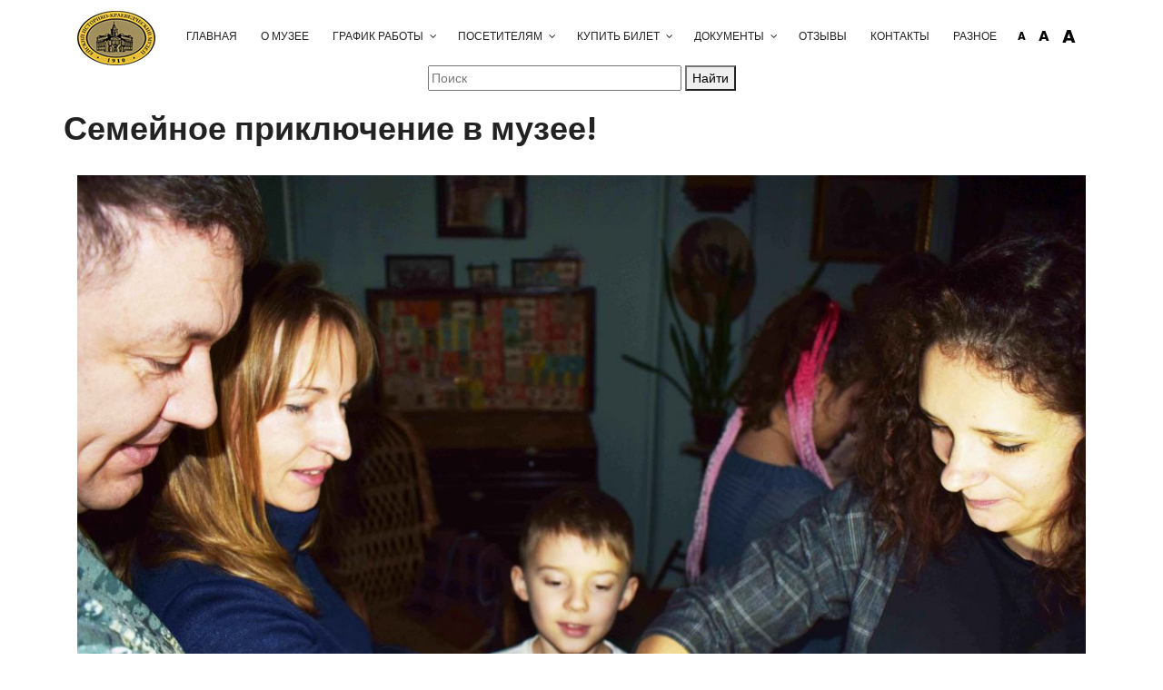

--- FILE ---
content_type: text/html; charset=UTF-8
request_url: https://muzeisamsonova.ru/semya2024/
body_size: 8144
content:
<!doctype html>
<html lang="ru">
<head>
<meta http-equiv="content-type" content="text/html; charset=utf-8" />
<meta name="viewport" content="width=device-width, initial-scale=1">
<title>Семейное приключение в музее!</title>
<meta name="keywords" content="музей, ейск, мемориал Поддубного, ейский музей, ">
<meta name="description" content="Историко-краеведческий музей им. Самсонова, это три музея, каждый из которых посвящен отдельным темам.">
<link rel="shortcut icon" href="/template/favicon.png">
<meta name="proculture-verification" content="b3109e2421912e9c63360a3d0db095b4" />
<!-- Yandex.Metrika counter --> <script> (function (d, w, c) { (w[c] = w[c] || []).push(function() { try { w.yaCounter50043298 = new Ya.Metrika2({ id:50043298, clickmap:true, trackLinks:true, accurateTrackBounce:true }); } catch(e) { } }); var n = d.getElementsByTagName("script")[0], s = d.createElement("script"), f = function () { n.parentNode.insertBefore(s, n); }; s.type = "text/javascript"; s.async = true; s.src = "https://mc.yandex.ru/metrika/tag.js"; if (w.opera == "[object Opera]") { d.addEventListener("DOMContentLoaded", f, false); } else { f(); } })(document, window, "yandex_metrika_callbacks2"); </script> <!-- /Yandex.Metrika counter -->
<link rel="canonical" href="https://muzeisamsonova.ru/semya2024/"/>
<link href="https://fonts.googleapis.com/css?family=Poppins:100,200,400,300,500,600,700" rel="stylesheet">
<link href="/template/css/linearicons.css" rel="stylesheet">
<link href="/template/css/font-awesome.min.css" rel="stylesheet">
<link href="/template/css/bootstrap.css" rel="stylesheet">
<link href="/template/css/magnific-popup.css" rel="stylesheet">
<link href="/template/css/nice-select.css" rel="stylesheet">
<link href="/template/css/animate.min.css" rel="stylesheet">
<link href="/template/css/jquery-ui.css" rel="stylesheet">
<link href="/template/css/owl.carousel.css" rel="stylesheet">
<link href="/template/css/main.css?12" rel="stylesheet">
<link href="/template/fancy/jquery.fancybox.css" rel="stylesheet">
<link href="/template/slick/slick.css" rel="stylesheet">
<link href="/template/slick/slick-theme.css" rel="stylesheet">
<style>
	b, strong {font-weight: bold;}
	.clear {display: table;width: 100%;clear: both;}
	.article-img {position: relative;}
	.article-img img {width: 100%;height: 300px;object-fit: cover;margin-bottom: 20px;border-radius: 5px;}
	.fancybox-title-inside-wrap {padding: 10px;font-size: 20px;color: #000;text-align: center;background: #ff8300;}
	.poster img {width: auto;height: 400px;}
	.cookie {display: block;position: fixed;bottom: 0;left: 0;background: rgba(0,0,0,0.7);width: 100%;padding: 20px 0;z-index: 1000;}
	.cookie p {color: #fff;}
	.cookie button {color: #000 !important;margin-top: 60px;width: auto !important;}
	#mobile-nav ul {display: block !important;}
	.h-dark {color: #fff;background: #ffd02f;border-radius: 5px;padding: 10px 0;}
	.h-shadow {color: #fff;background: #9e9e9e;border-radius: 5px;padding: 10px 0;text-shadow: 2px 2px 5px rgba(0,0,0,0.3);}
	.uslinks {background: #ffe8b7;}
	.krutilka {margin: 0 10px;width: 31%; height: calc(100% - 50px); background: center no-repeat; background-size: contain;display: inline-block;vertical-align: top;}
	.krutilka-frame {width: 100%;height: 100%;}

		.fancybox-wrap {width: 90% !important;min-width: 90%;height: 90% !important;position: fixed !important;}
	.fancybox-skin {width: 100% !important;min-width: 100%;height: 100% !important;}
	.fancybox-outer {width: 100% !important;min-width: 100%;height: 100% !important;}
	.fancybox-inner {width: 100% !important;min-width: 100%;height: 100% !important;}
	.fancybox-image {object-fit: contain !important;}
		.header-top {z-index: 500;}
	.main-menu {z-index: 1000;}
	.hidden {display: none;}

	.tocart {width: 100%;text-align: center;}
	.tocart button {font-size: 18px;font-weight: bold;color: #000;background: #d9dada;border: 0;border-radius: 4px;width: 50px;height: 41px;vertical-align: top;display: inline-block;outline: 0;cursor: pointer;}
	.tocart .form-control {border: 1px solid #d9dada;}
	.tocart .form-control {width: 100px;display: inline-block;vertical-align: top;text-align: center;font-size: 18px;font-weight: bold;height: 41px;}
	.form-control {display: block;width: 100%;height: 34px;padding: 6px 12px;font-size: 14px;line-height: 1.42857143;color: #555;background-color: #fff;background-image: none;border: 1px solid #ccc;border-radius: 4px;-webkit-box-shadow: inset 0 1px 1px rgb(0 0 0 / 8%);box-shadow: inset 0 1px 1px rgb(0 0 0 / 8%);-webkit-transition: border-color ease-in-out .15s,-webkit-box-shadow ease-in-out .15s;-o-transition: border-color ease-in-out .15s,box-shadow ease-in-out .15s;transition: border-color ease-in-out .15s,box-shadow ease-in-out .15s;}
	.tocart .add {display: block;width: 207px;background: #ff7200;margin: 5px 0;text-decoration: none!important;margin: 5px auto;}
	.tocart a {font-size: 18px;font-weight: bold;color: #fff;background: #217e5a;border: 0;border-radius: 4px;width: 50px;vertical-align: top;display: inline-block;outline: 0;padding: 10px 0;text-align: center;}

	#cartpopup {display: block;width: 400px;padding: 20px;background: #a95a20;text-align: center;}
	#cartpopup h3 {padding-bottom: 10px;}
	#cartpopup a {display: block;color: #fff;font-size: 18px;width: 100%;padding: 10px;margin: 10px 0 0 0;background: rgba(255,255,255,.1);border-radius: 8px;text-decoration: none!important;transition: .25s;}
	#cartpopup * {color: #fff;}

	.cartcontent .controls {float: right;text-align: right;}
	.cartcontent .controls * {outline: 0;}
	.more button {font-size: 18px;font-weight: bold;color: #000;background: #d9dada;border: 0;border-radius: 4px;width: 50px;height: 41px;vertical-align: top;display: inline-block;}
	.more .form-control {width: 21%;display: inline-block;vertical-align: top;text-align: center;font-size: 18px;font-weight: bold;height: 41px;}
	.cartcontent .controls .remove {display: inline-block;width: 193px!important;color: #fff;background: #ff7200;margin: 5px 0;}
	.more button {font-size: 18px;font-weight: bold;color: #000;background: #d9dada;border: 0;border-radius: 4px;width: 50px;height: 41px;vertical-align: top;display: inline-block;}
	.totals span {font-size: 24px;font-weight: bold;}
	.cartcontent img {width: 135px;height: 100px;object-fit: contain;}
	.sf-arrows .sf-with-ul {padding-right: 20px;}
	.sf-arrows .sf-with-ul:after {right: 5px;}

	.tabs-control a {display: block;width: 100%;padding: 25px;font-size: 24px;font-weight: bold;color: #f90;background: #fff;text-align: center;border-radius: 10px;line-height: 30px;border: 2px solid #f90;}
	.tabs-control:nth-of-type(2) a {padding: 40px 25px;}
	.tabs-control:nth-of-type(3) a {padding: 40px 25px;}
	.tabs-control.active a {color: #000;background: #f90;border: transparent;}

	.widget-wrap {padding: 0;margin: 0 0 30px;}
	.widget-wrap .single-sidebar-widget {margin: 0;padding: 25px;text-align: left;}
	.widget-wrap .single-sidebar-widget p {margin: 0;}
	.widget-wrap .single-sidebar-widget h4 {margin: 0 0 5px;font-size: 20px;}
	.testimonial-answer {text-align: right;}
	[data-answer=""] {display: none;}

	@media (max-width: 991px) {
		h1 {font-size: 17px;padding-top: 20px;}
		iframe {height: 240px;}
		.main-menu form {display: none!important;}
		.pt-120 {padding-top: 75px!important;}
		.desktop {display: none;}
		.header-text {padding: 0 15px;}
		[name="keyword"] {display: inline-block;margin-top: 15px;}
		.cartcontent img {width: auto;display: block;margin: 0 auto;height: auto;}
		.cartcontent .controls {float: none !important;text-align: center !important;}
		.totals {line-height: 18px;}
		.totals span {font-size: 16px;}
		#cartpopup {width: 100%;}
	}

	@media (max-width: 576px) {
		.fancybox img {height: auto !important;}
		.fancybox-wrap {height: auto !important;position: fixed !important;top: 15px !important;}
	}
	
</style>
<script src="https://culturaltracking.ru/static/js/spxl.js" data-pixel-id="3203"></script></head>
<body>
	<header id="header">
	<div class="container main-menu">
		<div class="row align-items-center justify-content-between d-flex">
			<a href="/">
				<img alt="" src="/template/img/logo.png">
			</a>
			<nav id="nav-menu-container">
				<ul class="nav-menu"><li><a href="https://muzeisamsonova.ru/">Главная</a></li><li><a href="/o-muzee/" target="_self">О музее</a></li><li><a href="/grafik-raboty-1/" target="_self">График работы</a><ul><li><a href="/grafik-raboty-1/" target="_self">Художественный музей им. И.А. Арзамасцева</a></li><li><a href="/grafik-raboty-2/" target="_self">Музей истории города Ейска</a></li><li><a href="/grafik-raboty-3/" target="_self">Мемориальный музей И.М. Поддубного</a></li></ul></li><li><a href="/ceny-na-uslugi/" target="_self">Посетителям</a><ul><li><a href="materialno-tehnicheskoe-obespechenie-predostavleniya-uslug-mbuk-egp-er-eikm-" target="_blank">Материально-техническое обеспечение предоставления услуг МБУК ЕГП ЕР ЕИКМ </a></li><li><a href="/ceny-na-uslugi/" target="_self">Цены на услуги</a></li><li><a href="/vystavki/" target="_self">Выставки</a></li><li><a href="/ekskursii/" target="_self">Экскурсии</a></li><li><a href="/kontakty/" target="_self">Заявка</a></li><li><a href="/chasto-zadavaemye-voprosy/" target="_self">Часто задаваемые вопросы</a></li><li><a href="/istoricheskie-spravki/" target="_blank">Исторические справки</a></li><li><a href="/materialy-generalnoy-prokuratury-rf-o-genocide-sovetskogo-naroda-v-gody-vov/" target="_self">Материалы Генеральной прокуратуры РФ о геноциде советского народа в годы ВОВ</a></li><li><a href="/politika-konfidencialnosti/" target="_blank">Политика в отношении обработки персональных данных МБУК ЕГПЕР ЕИКМ.</a></li><li><a href="/vse-stati/" target="_self">Статьи</a></li><li><a href="/spisok-eychan-pogibshih-v-gody-velikoy-otechestvennoy-voyny-v-ramkah-realizacii-proekta-zhivaya-pamyat/" target="_blank">Список ейчан, погибших в годы Великой отечественной войны</a></li></ul></li><li><a href="javascript:void(0);" target="_self">Купить билет</a><ul><li><a href="https://widget.afisha.yandex.ru/w/venues/36599?clientKey=1470e36c-f382-442b-a0e1-4579f36e208e" target="_blank">Купить билет по карте</a></li><li><a href="https://widget.afisha.yandex.ru/w/venues/36599?clientKey=1470e36c-f382-442b-a0e1-4579f36e208e" target="_blank">Купить билет по Пушкинской карте</a></li></ul></li><li><a href="/polozhenie-o-dostupe-grazhdan-k-muzeynym-predmetam/" target="_self">Документы</a><ul><li><a href="/plan-finansovo-hozyaystvennoy-deyatelnosti/" target="_blank">План финансово-хозяйственной деятельности</a><ul><li><a href="/plan-finansovo-hozyaystvennoy-deyatelnosti-2022-goda/" target="_blank">План финансово-хозяйственной деятельности за 2022 год</a></li><li><a href="/plan-finansovo-hozyaystvennoy-deyatelnosti-2021-goda/" target="_blank">План финансово-хозяйственной деятельности за 2021 год</a></li><li><a href="/plany-finansovo-hozyaystvennoy-deyatelnosti-za-2020-god/" target="_blank">План финансово-хозяйственной деятельности за 2020 год</a></li><li><a href="/plan-finansovo-hozyaystvennoy-deyatelnosti/" target="_blank">План финансово-хозяйственной деятельности за 2019 год</a></li></ul></li><li><a href="/ceny-na-platnye-uslugi-muzeya-s-1062025/" target="_self">ЦЕНЫ НА ПЛАТНЫЕ УСЛУГИ МУЗЕЯ</a></li><li><a href="/informaciya-o-gosudarstvennom-municipalnom-zadanii-i-ego-ispolnenii/" target="_blank">Информация о государственном (муниципальном) задании и его исполнении</a></li><li><a href="/svodnaya-vedomost-rezultatov-provedeniya-specialnoy-ocenki-usloviy-truda-i-zaklyuchenie-eksperta/" target="_blank">Сводная ведомость результатов проведения специальной оценки условий труда и заключение эксперта</a></li><li><a href="/nezavisimaya-ocenka-okazaniya-uslug/" target="_blank">Проведение независимой оценки оказания услуг.</a></li><li><a href="/svedeniya-o-srednemesyachnoy-zarabotnoy-plate/" target="_blank">Сведения о среднемесячной заработной плате</a></li><li><a href="https://muzeisamsonova.ru/">Коллективный договор</a><ul><li><a href="/kodeks-professionalnoy-etiki-rabotnikov-muzeya/" target="_blank">Кодекс профессиональной этики работников музея</a></li><li><a href="/kollektivnyy-dogovor-na-2014-2017-gg/" target="_blank">Коллективный договор на 2014-2017 г.г.</a></li><li><a href="/izmenenie-k-kollektivnomu-dogovoru-protokol-1-ot-24062015-g/" target="_blank">Изменение к коллективному договору. Протокол №1 от 24.06.2015 г.</a></li><li><a href="/izmenenie-k-kollektivnomu-dogovoru-protokol-2-ot-23102015-goda/" target="_blank">Изменение к коллективному договору. протокол №2 от 23.10.2015 года.</a></li><li><a href="/izmenenie-k-kollektivnomu-dogovoru-protokol-1-ot-26012017-g/" target="_blank">Изменение к коллективному договору. Протокол №1 от 26.01.2017 г.</a></li><li><a href="/izmenenie-k-kollektivnomu-dogovoru-protokol-1-ot-12032018-goda/" target="_blank">Изменение к коллективному договору. Протокол №2 от 12.03.2018 года.</a></li><li><a href="/izmenenie-k-kollektivnomu-dogovoru-protokol-1-ot-21012019-goda/" target="_blank">Изменение к коллективному договору. Протокол №1 от 21.01.2019 года.</a></li><li><a href="/izmenenie-k-kollektivnomu-dogovoru-protokol-2-ot-04042019-goda/" target="_blank">Изменение к коллективному договору. Протокол №2 от 04.04.2019 года.</a></li><li><a href="/izmenenie-k-kollektivnomu-dogovoru-protokol-3-ot-30072019-goda/" target="_blank">Изменение к коллективному договору. Протокол №3 от 30.07.2019 года.</a></li></ul></li><li><a href="polozhenie-o-sisteme-normirovaniya-truda-v-mbuk-egp-er-eikm" target="_blank">Положение о системе нормирования труда в МБУК ЕГП ЕР ЕИКМ</a></li><li><a href="polozhenie-o-poryadke-attestacii-sotrudnikov" target="_blank">Положение о порядке проведения аттестации сотрудников.</a></li><li><a href="/plan-mbuk-egp-er-eikm-eyskiy-istoriko-kraevedcheskiy-muzey-im-vv-samsonova-na-sentyabr-2021-goda/" target="_self">План работы МБУК ЕГП ЕР ЕИКМ на январь 2026 года.</a></li><li><a href="/protivodeystvie-terrorizmu/" target="_blank">Противодействие терроризму</a></li><li><a href="/protivodeystvie-korrupcii/" target="_blank">Противодействие коррупции</a></li><li><a href="/polozhenie-o-dostupe-grazhdan-k-muzeynym-predmetam/" target="_self">Положение об организации доступа граждан к музейным предметам и музейным коллекциям</a></li><li><a href="/uchreditelnye-dokumenty/" target="_self">Учредительные документы</a></li></ul></li><li><a href="/otzyvy/" target="_self">Отзывы</a></li><li><a href="/kontakty/" target="_self">Контакты</a></li><li><a href="/dostupnost-muzeya-dlya-invalidov/" target="_self">Разное</a></li></ul>
				<ul class="nav-menu sf-js-enabled sf-arrows" style="margin-top: -4px;">
					<li>
						<div id="controls">
							<a href="#" id="small">A</a>
							<a href="#" id="medium">A</a>
							<a href="#" id="large">A</a>
						</div>
					</li>
				</ul>
			</nav>
		</div>
		<form action="/" method="post" style="display: block;width: 100%;text-align: center;white-space: nowrap;">
			<input name="keyword" type="text" value="" placeholder="Поиск" style="max-width: 70%;">
			<button type="submit">Найти</button>
			<input name="search" type="hidden" value="article,posters,info,news,pages,employee,heroes">
		</form>
	</div>
</header>

	<section class="pb-30 pt-120 posters">
		<div class="container">
			<div class="row">
				<div class="pb-30 header-text">
					<h1>Семейное приключение в музее!</h1>
				</div>
			</div>
			<div class="row">
				<div class="col-lg-12 text-center">
					<img src="/template/uploads/img1500-roia.jpg" alt="">
				</div>
				<p>&nbsp;</p>
<p>&nbsp; &nbsp; &nbsp;<span style="font-size: 14pt; color: #000000;"> Мы приглашаем вашу семью сказочно провести выходной в музее, погрузившись в атмосферу детства, ностальгии и приключений.</span></p>
<p><span style="font-size: 14pt; color: #000000;">&nbsp; &nbsp; Встречаемся 10 февраля в 11.00</span></p>
<p><span style="font-size: 14pt; color: #000000;">&nbsp; &nbsp; Квест&ndash;игра "Путешествие по сказкам" позволит вам отправиться в мир русских народных и авторских сказок, в том числе и всеми любимых сказок Александра Сергеевича Пушкина.</span></p>
<p><span style="font-size: 14pt; color: #000000;">&nbsp; &nbsp; Кто не любит сказки? Пожалуй, их любят все - и взрослые, и дети.</span></p>
<p><span style="font-size: 14pt; color: #000000;">&nbsp; &nbsp; Сказки окружают людей с первых дней жизни, когда заботливые родители рассказывают их своим малышам.</span></p>
<p><span style="font-size: 14pt; color: #000000;">&nbsp; &nbsp; В сегодняшней жизни не хватает чудес и волшебства, которые есть в сказках, где исполняются желания, добро побеждает зло, живут добрые волшебники и другие сказочные существа.</span></p>
<p><span style="font-size: 14pt; color: #000000;">&nbsp; &nbsp; В нашем музейном приключении вы Всей семьей вспомните любимые с детства сказки, а также узнаете о многообразии сказочного фольклора, через игры и веселые командные задания познакомитесь с экспозицией музея.</span></p>
<p><span style="font-size: 14pt; color: #000000;">&nbsp; &nbsp; Предварительная запись обязательна!</span></p>
<p><span style="font-size: 14pt; color: #000000;">&nbsp; &nbsp; Дополнительная информация по телефону 8 (86132) 2-53-04.</span></p>
<p><span style="font-size: 14pt; color: #000000;">&nbsp; &nbsp; Мы находимся по адресу:</span></p>
<p><span style="font-size: 14pt; color: #000000;">&nbsp; &nbsp; г. Ейск, ул. Свердлова 104/1 (3 этаж).</span></p>
<p><span style="font-size: 14pt; color: #000000;">&nbsp; &nbsp; 6+</span></p>
<p>&nbsp;</p>
<p>&nbsp;</p>
			</div>
		</div>
	</section>
	<div class="container pb-20">
		<hr class="primary">
	</div>
	<section class="pb-30 posters">
		<div class="container">
			<div class="row">
				<div class="pb-30 header-text">
					<h3>Другие новости</h3>
				</div>
			</div>
			<div class="row news">
				<div class="col-lg-6 posts-list pb-60 mb-60">
	<div class="single-post">
		<div class="feature-img pb-20">
			<img alt="" class="img-fluid" src="/template/uploads/img3764-p4rgtwo_wxvljvmx8psccsknx1hohsuiwwpeikrkduhhgklgq0ftnx48yjuf7mwwbxlodsuzthlp8kdjy_wjbknl.jpg">
		</div>
		<h3 class="text-center mb-20">«Общественное признание 2025»</h3>
		<p class="date text-center"><span class="lnr lnr-calendar-full"></span> 19.01.2026 г.</p>
		Стартовал прием заявок на соискание IX ежегодной премии ОП Кубани
	</div>
	<a href="/obschestvennoe-priznanie-2025/" class="genric-btn primary circle arrow text-center">Читать новость <span class="lnr lnr-arrow-right"></span></a>
</div><div class="col-lg-6 posts-list pb-60 mb-60">
	<div class="single-post">
		<div class="feature-img pb-20">
			<img alt="" class="img-fluid" src="/template/uploads/img3763-photo_2026-01-19_11-49-27.jpg">
		</div>
		<h3 class="text-center mb-20">Ейском художественном музее имени И.А. Арзамасцева начала работу XXXI ежегодная выставка «АРТ-АЛЛЕЯ-2026»</h3>
		<p class="date text-center"><span class="lnr lnr-calendar-full"></span> 19.01.2026 г.</p>
		В экспозиции принимают участие 77 авторов — художники, скульпторы и мастера декоративно-прикладного искусства. Свои работы представили участники из Краснодарского края (Ейск, Анапа, Краснодар, Геленджик, Кабардинка, станицы Каневская, Динская, Староминская, Новоджерелиевская и другие), а также из Омска, Ростова-на-Дону, Таганрога, Азова, Свердловской области, Луганска и Донецка.
	</div>
	<a href="/eyskom-hudozhestvennom-muzee-imeni-ia-arzamasceva-nachala-rabotu-xxxi-ezhegodnaya-vystavka-art-alleya-2026/" class="genric-btn primary circle arrow text-center">Читать новость <span class="lnr lnr-arrow-right"></span></a>
</div><div class="col-lg-6 posts-list pb-60 mb-60">
	<div class="single-post">
		<div class="feature-img pb-20">
			<img alt="" class="img-fluid" src="/template/uploads/img3760-56en7.jpg">
		</div>
		<h3 class="text-center mb-20">В новый год с Пушкинской картой</h3>
		<p class="date text-center"><span class="lnr lnr-calendar-full"></span> 16.01.2026 г.</p>
		В 2026 году номинал Пушкинской карты составит 5000 рублей. Как принять участие в программе читай в нашей публикации
	</div>
	<a href="/pk26/" class="genric-btn primary circle arrow text-center">Читать новость <span class="lnr lnr-arrow-right"></span></a>
</div><div class="col-lg-6 posts-list pb-60 mb-60">
	<div class="single-post">
		<div class="feature-img pb-20">
			<img alt="" class="img-fluid" src="/template/uploads/img3753-anons-art-alleya-kar-iuyke.jpg">
		</div>
		<h3 class="text-center mb-20">«АРТ- АЛЛЕЯ-2026»</h3>
		<p class="date text-center"><span class="lnr lnr-calendar-full"></span> 14.01.2026 г.</p>
		17 января в художественном музее им. И.А. Арзамасцева начинает работу ежегодная отчетная выставка Международного творческого объединения художников и мастеров народных искусств «Арт-Аллея - 2026».
	</div>
	<a href="/artalleya26/" class="genric-btn primary circle arrow text-center">Читать новость <span class="lnr lnr-arrow-right"></span></a>
</div><div class="col-lg-6 posts-list pb-60 mb-60">
	<div class="single-post">
		<div class="feature-img pb-20">
			<img alt="" class="img-fluid" src="/template/uploads/img3750-hgc__pipizo.jpg">
		</div>
		<h3 class="text-center mb-20">Всероссийский конкурс социальной рекламы антинаркотической направленности и пропаганды здорового образа жизни «Спасем жизнь вместе»</h3>
		<p class="date text-center"><span class="lnr lnr-calendar-full"></span> 12.01.2026 г.</p>
		
	</div>
	<a href="/spasemzhizn/" class="genric-btn primary circle arrow text-center">Читать новость <span class="lnr lnr-arrow-right"></span></a>
</div><div class="col-lg-6 posts-list pb-60 mb-60">
	<div class="single-post">
		<div class="feature-img pb-20">
			<img alt="" class="img-fluid" src="/template/uploads/img3749-photo_2026-01-05_10-12-38.jpg">
		</div>
		<h3 class="text-center mb-20">С Рождеством!</h3>
		<p class="date text-center"><span class="lnr lnr-calendar-full"></span> 07.01.2026 г.</p>
		Неважно, снежно за окном Или дождливое ненастье. Пусть Рождество своим теплом Согреет и подарит счастье!   
	</div>
	<a href="/rodzh/" class="genric-btn primary circle arrow text-center">Читать новость <span class="lnr lnr-arrow-right"></span></a>
</div>
			</div>
		</div>
	</section>
	<div class="container pb-20">
		<hr class="primary">
	</div>
	<footer class="pb-40">
		<div class="container">
			<div class="row">
				<div class="col-lg-12">
					<p style="text-align: center;"><a href="/politika-konfidencialnosti/">Политика в отношении обработки персональных данных МБУК ЕГПЕР ЕИКМ</a>.</p>
				</div>
				<div class="col-lg-9">
					© 2026 МБУК ЕГП ЕР ЕИКМ. Все права защищены. Копирование материалов сайта без активной гиперссылки на источник преследуется по закону.
				</div>
				<div class="col-lg-3">
					<p class="float-right">
						<a href="https://web-pomoshnik.ru" target="_blank"><img src="/template/img/web911sm.png" alt=""></a>
					</p>
				</div>
			</div>
		</div>
	</footer>
	<script src="/template/js/vendor/jquery-2.2.4.min.js"></script>
	<script src="https://cdnjs.cloudflare.com/ajax/libs/popper.js/1.12.9/umd/popper.min.js"></script>
	<script src="/template/js/vendor/bootstrap.min.js"></script>
	<script src="https://maps.googleapis.com/maps/api/js?key=AIzaSyBhOdIF3Y9382fqJYt5I_sswSrEw5eihAA" type="text/javascript"></script>
	<script src="/template/js/easing.min.js"></script>
	<script src="/template/js/hoverIntent.js"></script>
	<script src="/template/js/superfish.min.js"></script>
	<script src="/template/js/jquery.ajaxchimp.min.js"></script>
	<script src="/template/js/jquery.magnific-popup.min.js"></script>
	<script src="/template/js/jquery-ui.js"></script>
	<script src="/template/js/owl.carousel.min.js"></script>
	<script src="/template/js/jquery.nice-select.min.js"></script>
	<script src="/template/js/mail-script.js"></script>
	<script src="/template/js/main.js?1"></script>
</body></html>

--- FILE ---
content_type: text/css
request_url: https://muzeisamsonova.ru/template/css/main.css?12
body_size: 12707
content:
::-moz-selection {
	background-color: #ffd02f;
	color: #fff
}
::selection {
	background-color: #ffd02f;
	color: #fff
}
::-webkit-input-placeholder {
	color: #777777;
	font-weight: 300
}
:-moz-placeholder {
	color: #777777;
	opacity: 1;
	font-weight: 300
}
::-moz-placeholder {
	color: #777777;
	opacity: 1;
	font-weight: 300
}
:-ms-input-placeholder {
	color: #777777;
	font-weight: 300
}
::-ms-input-placeholder {
	color: #777777;
	font-weight: 300
}
body {
	color: #777;
	font-family: "Poppins", sans-serif;
	font-size: 14px;
	font-weight: 300;
	line-height: 1.625em;
	position: relative
}
ol, ul {
	margin: 0;
	padding: 0;
	list-style: none
}
select {
	display: block
}
figure {
	margin: 0
}
a {
	-webkit-transition: all 0.3s ease 0s;
	-moz-transition: all 0.3s ease 0s;
	-o-transition: all 0.3s ease 0s;
	transition: all 0.3s ease 0s
}
iframe {
	border: 0
}
a, a:focus, a:hover {
	text-decoration: none;
	outline: 0
}
.btn.active.focus, .btn.active:focus, .btn.focus, .btn.focus:active, .btn:active:focus, .btn:focus {
	text-decoration: none;
	outline: 0
}
.card-panel {
	margin: 0;
	padding: 60px
}
.btn i, .btn-large i, .btn-floating i, .btn-large i, .btn-flat i {
	font-size: 1em;
	line-height: inherit
}
.gray-bg {
	background: #f9f9ff
}
h1, h2, h3, h4, h5, h6 {
	font-family: "Poppins", sans-serif;
	color: #222;
	line-height: 1.2em !important;
	margin-bottom: 0;
	margin-top: 0;
	font-weight: 600
}
.h1, .h2, .h3, .h4, .h5, .h6 {
	margin-bottom: 0;
	margin-top: 0;
	font-family: "Poppins", sans-serif;
	font-weight: 600;
	color: #222
}
h1, .h1 {
	font-size: 36px
}
h2, .h2 {
	font-size: 30px
}
h3, .h3 {
	font-size: 24px
}
h4, .h4 {
	font-size: 18px
}
h5, .h5 {
	font-size: 16px
}
h6, .h6 {
	font-size: 14px;
	color: #222
}
td, th {
	border-radius: 0px
}
p {
	font-size: 16px;
	color: #444;
	line-height: 30px;
	/* display: inline-block; */
	width: auto;
}
.posters p {
	display: block;
	width: 100%;
}
img {
	max-width: 100%;
}
#mapdiv {
	display: block;
	width: 100%;
	height: 500px;
}
.clear::before, .clear::after {
	content: " ";
	display: table
}
.clear::after {
	clear: both
}
.fz-11 {
	font-size: 11px
}
.fz-12 {
	font-size: 12px
}
.fz-13 {
	font-size: 13px
}
.fz-14 {
	font-size: 14px
}
.fz-15 {
	font-size: 15px
}
.fz-16 {
	font-size: 16px
}
.fz-18 {
	font-size: 18px
}
.fz-30 {
	font-size: 30px
}
.fz-48 {
	font-size: 48px !important
}
.fw100 {
	font-weight: 100
}
.fw300 {
	font-weight: 300
}
.fw400 {
	font-weight: 400 !important
}
.fw500 {
	font-weight: 500
}
.f700 {
	font-weight: 700
}
.fsi {
	font-style: italic
}
.mt-10 {
	margin-top: 10px
}
.mt-15 {
	margin-top: 15px
}
.mt-20 {
	margin-top: 20px
}
.mt-25 {
	margin-top: 25px
}
.mt-30 {
	margin-top: 30px
}
.mt-35 {
	margin-top: 35px
}
.mt-40 {
	margin-top: 40px
}
.mt-50 {
	margin-top: 50px
}
.mt-60 {
	margin-top: 60px
}
.mt-70 {
	margin-top: 70px
}
.mt-80 {
	margin-top: 80px
}
.mt-100 {
	margin-top: 100px
}
.mt-120 {
	margin-top: 120px
}
.mt-150 {
	margin-top: 150px
}
.ml-0 {
	margin-left: 0 !important
}
.ml-5 {
	margin-left: 5px !important
}
.ml-10 {
	margin-left: 10px
}
.ml-15 {
	margin-left: 15px
}
.ml-20 {
	margin-left: 20px
}
.ml-30 {
	margin-left: 30px
}
.ml-50 {
	margin-left: 50px
}
.mr-0 {
	margin-right: 0 !important
}
.mr-5 {
	margin-right: 5px !important
}
.mr-15 {
	margin-right: 15px
}
.mr-10 {
	margin-right: 10px
}
.mr-20 {
	margin-right: 20px
}
.mr-30 {
	margin-right: 30px
}
.mr-50 {
	margin-right: 50px
}
.mb-0 {
	margin-bottom: 0px
}
.mb-0-i {
	margin-bottom: 0px !important
}
.mb-5 {
	margin-bottom: 5px
}
.mb-10 {
	margin-bottom: 10px
}
.mb-15 {
	margin-bottom: 15px
}
.mb-20 {
	margin-bottom: 20px
}
.mb-25 {
	margin-bottom: 25px
}
.mb-30 {
	margin-bottom: 30px
}
.mb-40 {
	margin-bottom: 40px
}
.mb-50 {
	margin-bottom: 50px
}
.mb-60 {
	margin-bottom: 60px
}
.mb-70 {
	margin-bottom: 70px
}
.mb-80 {
	margin-bottom: 80px
}
.mb-90 {
	margin-bottom: 90px
}
.mb-100 {
	margin-bottom: 100px
}
.pt-0 {
	padding-top: 0px
}
.pt-10 {
	padding-top: 10px
}
.pt-15 {
	padding-top: 15px
}
.pt-20 {
	padding-top: 20px
}
.pt-25 {
	padding-top: 25px
}
.pt-30 {
	padding-top: 30px
}
.pt-40 {
	padding-top: 40px
}
.pt-50 {
	padding-top: 50px
}
.pt-60 {
	padding-top: 60px
}
.pt-70 {
	padding-top: 70px
}
.pt-80 {
	padding-top: 80px
}
.pt-90 {
	padding-top: 90px
}
.pt-100 {
	padding-top: 100px
}
.pt-120 {
	padding-top: 120px
}
.pt-150 {
	padding-top: 150px
}
.pt-170 {
	padding-top: 170px
}
.pb-0 {
	padding-bottom: 0px
}
.pb-10 {
	padding-bottom: 10px
}
.pb-15 {
	padding-bottom: 15px
}
.pb-20 {
	padding-bottom: 20px
}
.pb-25 {
	padding-bottom: 25px
}
.pb-30 {
	padding-bottom: 30px
}
.pb-40 {
	padding-bottom: 40px
}
.pb-50 {
	padding-bottom: 50px
}
.pb-60 {
	padding-bottom: 60px
}
.pb-70 {
	padding-bottom: 70px
}
.pb-80 {
	padding-bottom: 80px
}
.pb-90 {
	padding-bottom: 90px
}
.pb-100 {
	padding-bottom: 100px
}
.pb-120 {
	padding-bottom: 120px
}
.pb-150 {
	padding-bottom: 150px
}
.pr-30 {
	padding-right: 30px
}
.pl-30 {
	padding-left: 30px
}
.pl-90 {
	padding-left: 90px
}
.p-40 {
	padding: 40px
}
.float-left {
	float: left
}
.float-right {
	float: right
}
.text-italic {
	font-style: italic
}
.text-white {
	color: #fff
}
.text-black {
	color: #000
}
.transition {
	-webkit-transition: all 0.3s ease 0s;
	-moz-transition: all 0.3s ease 0s;
	-o-transition: all 0.3s ease 0s;
	transition: all 0.3s ease 0s
}
.section-full {
	padding: 100px 0
}
.section-half {
	padding: 75px 0
}
.text-center {
	text-align: center
}
.text-left {
	text-align: left
}
.text-rigth {
	text-align: right
}
.flex {
	display: -webkit-box;
	display: -webkit-flex;
	display: -moz-flex;
	display: -ms-flexbox;
	display: flex
}
.inline-flex {
	display: -webkit-inline-box;
	display: -webkit-inline-flex;
	display: -moz-inline-flex;
	display: -ms-inline-flexbox;
	display: inline-flex
}
.flex-grow {
	-webkit-box-flex: 1;
	-webkit-flex-grow: 1;
	-moz-flex-grow: 1;
	-ms-flex-positive: 1;
	flex-grow: 1
}
.flex-wrap {
	-webkit-flex-wrap: wrap;
	-moz-flex-wrap: wrap;
	-ms-flex-wrap: wrap;
	flex-wrap: wrap
}
.flex-left {
	-webkit-box-pack: start;
	-ms-flex-pack: start;
	-webkit-justify-content: flex-start;
	-moz-justify-content: flex-start;
	justify-content: flex-start
}
.flex-middle {
	-webkit-box-align: center;
	-ms-flex-align: center;
	-webkit-align-items: center;
	-moz-align-items: center;
	align-items: center
}
.flex-right {
	-webkit-box-pack: end;
	-ms-flex-pack: end;
	-webkit-justify-content: flex-end;
	-moz-justify-content: flex-end;
	justify-content: flex-end
}
.flex-top {
	-webkit-align-self: flex-start;
	-moz-align-self: flex-start;
	-ms-flex-item-align: start;
	align-self: flex-start
}
.flex-center {
	-webkit-box-pack: center;
	-ms-flex-pack: center;
	-webkit-justify-content: center;
	-moz-justify-content: center;
	justify-content: center
}
.flex-bottom {
	-webkit-align-self: flex-end;
	-moz-align-self: flex-end;
	-ms-flex-item-align: end;
	align-self: flex-end
}
.space-between {
	-webkit-box-pack: justify;
	-ms-flex-pack: justify;
	-webkit-justify-content: space-between;
	-moz-justify-content: space-between;
	justify-content: space-between
}
.space-around {
	-ms-flex-pack: distribute;
	-webkit-justify-content: space-around;
	-moz-justify-content: space-around;
	justify-content: space-around
}
.flex-column {
	-webkit-box-direction: normal;
	-webkit-box-orient: vertical;
	-webkit-flex-direction: column;
	-moz-flex-direction: column;
	-ms-flex-direction: column;
	flex-direction: column
}
.flex-cell {
	display: -webkit-box;
	display: -webkit-flex;
	display: -moz-flex;
	display: -ms-flexbox;
	display: flex;
	-webkit-box-flex: 1;
	-webkit-flex-grow: 1;
	-moz-flex-grow: 1;
	-ms-flex-positive: 1;
	flex-grow: 1
}
.display-table {
	display: table
}
.light {
	color: #fff
}
.dark {
	color: #222
}
.relative {
	position: relative
}
.overflow-hidden {
	overflow: hidden
}
.overlay {
	position: absolute;
	left: 0;
	right: 0;
	top: 0;
	bottom: 0
}
.container.fullwidth {
	width: 100%
}
.container.no-padding {
	padding-left: 0;
	padding-right: 0
}
.no-padding {
	padding: 0
}
.section-bg {
	background: #f9fafc
}
@media (max-width: 767px) {
	.no-flex-xs {
		display: block !important
	}
}
.row.no-margin {
	margin-left: 0;
	margin-right: 0
}
.sample-text-area {
	background: #fff;
	padding: 100px 0 70px 0
}
.sample-text {
	margin-bottom: 0
}
.text-heading {
	margin-bottom: 30px;
	font-size: 24px
}
.typo-list {
	margin-bottom: 10px
}
@media (max-width: 767px) {
	.typo-sec {
		margin-bottom: 30px
	}
}
@media (max-width: 767px) {
	.element-wrap {
		margin-top: 30px
	}
}
b, sup, sub, u, del {
	color: #ffd02f
}
h1 {
	font-size: 36px
}
h2 {
	font-size: 30px
}
h3 {
	font-size: 24px;
	color: #ffd02f;
}
hr.primary {
	border: none;
	border-bottom: #ffd02f 1px solid;
}
h4 {
	font-size: 18px
}
h5 {
	font-size: 16px
}
h6 {
	font-size: 14px
}
h1, h2, h3, h4, h5, h6 {
	line-height: 1.5em
}
.typography h1, .typography h2, .typography h3, .typography h4, .typography h5, .typography h6 {
	color: #777
}
.button-area {
	background: #fff
}
.button-area .border-top-generic {
	padding: 70px 15px;
	border-top: 1px dotted #eee
}
.button-group-area .genric-btn {
	margin-right: 10px;
	margin-top: 10px
}
.button-group-area .genric-btn:last-child {
	margin-right: 0
}
.genric-btn {
	display: inline-block;
	outline: none;
	line-height: 40px;
	padding: 0 30px;
	font-size: 14px;
	text-align: center;
	text-decoration: none;
	font-weight: 500;
	cursor: pointer;
	-webkit-transition: all 0.3s ease 0s;
	-moz-transition: all 0.3s ease 0s;
	-o-transition: all 0.3s ease 0s;
	transition: all 0.3s ease 0s;
	width: 300px;
	margin: 0 auto;
	display: block !important;
}
.articles .genric-btn,
.news .genric-btn {
	position: absolute;
	bottom: 0;
	left: 20%;
	width: 60% !important;
	white-space: nowrap;
	width: 200px;
	margin: 0 auto;
	display: block !important;
}
.articles .single-defination {
	margin-bottom: 60px;
}
.genric-btn:focus {
	outline: none
}
.genric-btn.e-large {
	padding: 0 40px;
	line-height: 50px
}
.genric-btn.large {
	line-height: 45px
}
.genric-btn.medium {
	line-height: 30px
}
.genric-btn.small {
	line-height: 25px
}
.genric-btn.radius {
	border-radius: 3px
}
.genric-btn.circle {
	border-radius: 20px
}
.genric-btn.arrow {
	display: -webkit-inline-box;
	display: -ms-inline-flexbox;
	display: inline-flex;
	-webkit-box-align: center;
	-ms-flex-align: center;
	align-items: center
}
.genric-btn.arrow span {
	margin-left: 10px
}
.genric-btn.default {
	color: #222;
	background: #f9f9ff;
	border: 1px solid transparent
}
.genric-btn.default:hover {
	border: 1px solid #f9f9ff;
	background: #fff
}
.genric-btn.default-border {
	border: 1px solid #f9f9ff;
	background: #fff
}
.genric-btn.default-border:hover {
	color: #222;
	background: #f9f9ff;
	border: 1px solid transparent
}
.genric-btn.primary {
	color: #fff;
	background: #ffd02f;
	border: 1px solid transparent
}
.genric-btn.primary:hover {
	color: #ffd02f;
	border: 1px solid #ffd02f;
	background: #fff
}
.genric-btn.primary-border {
	color: #ffd02f;
	border: 1px solid #ffd02f;
	background: #fff
}
.genric-btn.primary-border:hover {
	color: #fff;
	background: #ffd02f;
	border: 1px solid transparent
}
.genric-btn.success {
	color: #fff;
	background: #4cd3e3;
	border: 1px solid transparent
}
.genric-btn.success:hover {
	color: #4cd3e3;
	border: 1px solid #4cd3e3;
	background: #fff
}
.genric-btn.success-border {
	color: #4cd3e3;
	border: 1px solid #4cd3e3;
	background: #fff
}
.genric-btn.success-border:hover {
	color: #fff;
	background: #4cd3e3;
	border: 1px solid transparent
}
.genric-btn.info {
	color: #fff;
	background: #38a4ff;
	border: 1px solid transparent
}
.genric-btn.info:hover {
	color: #38a4ff;
	border: 1px solid #38a4ff;
	background: #fff
}
.genric-btn.info-border {
	color: #38a4ff;
	border: 1px solid #38a4ff;
	background: #fff
}
.genric-btn.info-border:hover {
	color: #fff;
	background: #38a4ff;
	border: 1px solid transparent
}
.genric-btn.warning {
	color: #fff;
	background: #f4e700;
	border: 1px solid transparent
}
.genric-btn.warning:hover {
	color: #f4e700;
	border: 1px solid #f4e700;
	background: #fff
}
.genric-btn.warning-border {
	color: #f4e700;
	border: 1px solid #f4e700;
	background: #fff
}
.genric-btn.warning-border:hover {
	color: #fff;
	background: #f4e700;
	border: 1px solid transparent
}
.genric-btn.danger {
	color: #fff;
	background: #f44a40;
	border: 1px solid transparent
}
.genric-btn.danger:hover {
	color: #f44a40;
	border: 1px solid #f44a40;
	background: #fff
}
.genric-btn.danger-border {
	color: #f44a40;
	border: 1px solid #f44a40;
	background: #fff
}
.genric-btn.danger-border:hover {
	color: #fff;
	background: #f44a40;
	border: 1px solid transparent
}
.genric-btn.link {
	color: #222;
	background: #f9f9ff;
	text-decoration: underline;
	border: 1px solid transparent
}
.genric-btn.link:hover {
	color: #222;
	border: 1px solid #f9f9ff;
	background: #fff
}
.genric-btn.link-border {
	color: #222;
	border: 1px solid #f9f9ff;
	background: #fff;
	text-decoration: underline
}
.genric-btn.link-border:hover {
	color: #222;
	background: #f9f9ff;
	border: 1px solid transparent
}
.genric-btn.disable {
	color: #222, 0.3;
	background: #f9f9ff;
	border: 1px solid transparent;
	cursor: not-allowed
}
.generic-blockquote {
	padding: 30px 50px 30px 30px;
	background: #f9f9ff;
	border-left: 2px solid #ffd02f
}
@media (max-width: 991px) {
	.progress-table-wrap {
		overflow-x: scroll
	}
}
.progress-table {
	background: #f9f9ff;
	padding: 15px 0px 30px 0px;
	min-width: 800px
}
.progress-table .serial {
	width: 11.83%;
	padding-left: 30px
}
.progress-table .country {
	width: 28.07%
}
.progress-table .visit {
	width: 19.74%
}
.progress-table .percentage {
	width: 40.36%;
	padding-right: 50px
}
.progress-table .table-head {
	display: flex
}
.progress-table .table-head .serial, .progress-table .table-head .country, .progress-table .table-head .visit, .progress-table .table-head .percentage {
	color: #222;
	line-height: 40px;
	text-transform: uppercase;
	font-weight: 500
}
.progress-table .table-row {
	padding: 15px 0;
	border-top: 1px solid #edf3fd;
	display: flex
}
.progress-table .table-row .serial, .progress-table .table-row .country, .progress-table .table-row .visit, .progress-table .table-row .percentage {
	display: flex;
	align-items: center
}
.progress-table .table-row .country img {
	margin-right: 15px
}
.progress-table .table-row .percentage .progress {
	width: 80%;
	border-radius: 0px;
	background: transparent
}
.progress-table .table-row .percentage .progress .progress-bar {
	height: 5px;
	line-height: 5px
}
.progress-table .table-row .percentage .progress .progress-bar.color-1 {
	background-color: #6382e6
}
.progress-table .table-row .percentage .progress .progress-bar.color-2 {
	background-color: #e66686
}
.progress-table .table-row .percentage .progress .progress-bar.color-3 {
	background-color: #f09359
}
.progress-table .table-row .percentage .progress .progress-bar.color-4 {
	background-color: #73fbaf
}
.progress-table .table-row .percentage .progress .progress-bar.color-5 {
	background-color: #73fbaf
}
.progress-table .table-row .percentage .progress .progress-bar.color-6 {
	background-color: #6382e6
}
.progress-table .table-row .percentage .progress .progress-bar.color-7 {
	background-color: #a367e7
}
.progress-table .table-row .percentage .progress .progress-bar.color-8 {
	background-color: #e66686
}
.single-gallery-image {
	margin-top: 30px;
	background-repeat: no-repeat !important;
	background-position: center center !important;
	background-size: cover !important;
	height: 200px;
	-webkit-transition: all 0.3s ease 0s;
	-moz-transition: all 0.3s ease 0s;
	-o-transition: all 0.3s ease 0s;
	transition: all 0.3s ease 0s
}
.single-gallery-image:hover {
	opacity: .8
}
.list-style {
	width: 14px;
	height: 14px
}
.unordered-list li {
	position: relative;
	padding-left: 30px;
	line-height: 1.82em !important
}
.unordered-list li:before {
	content: "";
	position: absolute;
	width: 14px;
	height: 14px;
	border: 3px solid #ffd02f;
	background: #fff;
	top: 4px;
	left: 0;
	border-radius: 50%
}
.ordered-list {
	margin-left: 30px
}
.ordered-list li {
	list-style-type: decimal-leading-zero;
	color: #ffd02f;
	font-weight: 500;
	line-height: 1.82em !important
}
.ordered-list li span {
	font-weight: 300;
	color: #777
}
.ordered-list-alpha li {
	margin-left: 30px;
	list-style-type: lower-alpha;
	color: #ffd02f;
	font-weight: 500;
	line-height: 1.82em !important
}
.ordered-list-alpha li span {
	font-weight: 300;
	color: #777
}
.ordered-list-roman li {
	margin-left: 30px;
	list-style-type: lower-roman;
	color: #ffd02f;
	font-weight: 500;
	line-height: 1.82em !important
}
.ordered-list-roman li span {
	font-weight: 300;
	color: #777
}
.single-input {
	display: block;
	width: 100%;
	line-height: 40px;
	border: none;
	outline: none;
	background: #f9f9ff;
	padding: 0 20px
}
.single-input:focus {
	outline: none
}
.input-group-icon {
	position: relative
}
.input-group-icon .icon {
	position: absolute;
	left: 20px;
	top: 0;
	line-height: 40px;
	z-index: 3
}
.input-group-icon .icon i {
	color: #797979
}
.input-group-icon .single-input {
	padding-left: 45px
}
.single-textarea {
	display: block;
	width: 100%;
	line-height: 40px;
	border: none;
	outline: none;
	background: #f9f9ff;
	padding: 0 20px;
	height: 100px;
	resize: none
}
.single-textarea:focus {
	outline: none
}
.single-input-primary {
	display: block;
	width: 100%;
	line-height: 40px;
	border: 1px solid transparent;
	outline: none;
	background: #f9f9ff;
	padding: 0 20px
}
.single-input-primary:focus {
	outline: none;
	border: 1px solid #ffd02f
}
.single-input-accent {
	display: block;
	width: 100%;
	line-height: 40px;
	border: 1px solid transparent;
	outline: none;
	background: #f9f9ff;
	padding: 0 20px
}
.single-input-accent:focus {
	outline: none;
	border: 1px solid #eb6b55
}
.single-input-secondary {
	display: block;
	width: 100%;
	line-height: 40px;
	border: 1px solid transparent;
	outline: none;
	background: #f9f9ff;
	padding: 0 20px
}
.single-input-secondary:focus {
	outline: none;
	border: 1px solid #f09359
}
.default-switch {
	width: 35px;
	height: 17px;
	border-radius: 8.5px;
	background: #f9f9ff;
	position: relative;
	cursor: pointer
}
.default-switch input {
	position: absolute;
	left: 0;
	top: 0;
	right: 0;
	bottom: 0;
	width: 100%;
	height: 100%;
	opacity: 0;
	cursor: pointer
}
.default-switch input+label {
	position: absolute;
	top: 1px;
	left: 1px;
	width: 15px;
	height: 15px;
	border-radius: 50%;
	background: #ffd02f;
	-webkit-transition: all 0.2s;
	-moz-transition: all 0.2s;
	-o-transition: all 0.2s;
	transition: all 0.2s;
	box-shadow: 0px 4px 5px 0px rgba(0, 0, 0, 0.2);
	cursor: pointer
}
.default-switch input:checked+label {
	left: 19px
}
.single-element-widget {
	margin-bottom: 30px
}
.primary-switch {
	width: 35px;
	height: 17px;
	border-radius: 8.5px;
	background: #f9f9ff;
	position: relative;
	cursor: pointer
}
.primary-switch input {
	position: absolute;
	left: 0;
	top: 0;
	right: 0;
	bottom: 0;
	width: 100%;
	height: 100%;
	opacity: 0
}
.primary-switch input+label {
	position: absolute;
	left: 0;
	top: 0;
	right: 0;
	bottom: 0;
	width: 100%;
	height: 100%
}
.primary-switch input+label:before {
	content: "";
	position: absolute;
	left: 0;
	top: 0;
	right: 0;
	bottom: 0;
	width: 100%;
	height: 100%;
	background: transparent;
	border-radius: 8.5px;
	cursor: pointer;
	-webkit-transition: all 0.2s;
	-moz-transition: all 0.2s;
	-o-transition: all 0.2s;
	transition: all 0.2s
}
.primary-switch input+label:after {
	content: "";
	position: absolute;
	top: 1px;
	left: 1px;
	width: 15px;
	height: 15px;
	border-radius: 50%;
	background: #fff;
	-webkit-transition: all 0.2s;
	-moz-transition: all 0.2s;
	-o-transition: all 0.2s;
	transition: all 0.2s;
	box-shadow: 0px 4px 5px 0px rgba(0, 0, 0, 0.2);
	cursor: pointer
}
.primary-switch input:checked+label:after {
	left: 19px
}
.primary-switch input:checked+label:before {
	background: #ffd02f
}
.confirm-switch {
	width: 35px;
	height: 17px;
	border-radius: 8.5px;
	background: #f9f9ff;
	position: relative;
	cursor: pointer
}
.confirm-switch input {
	position: absolute;
	left: 0;
	top: 0;
	right: 0;
	bottom: 0;
	width: 100%;
	height: 100%;
	opacity: 0
}
.confirm-switch input+label {
	position: absolute;
	left: 0;
	top: 0;
	right: 0;
	bottom: 0;
	width: 100%;
	height: 100%
}
.confirm-switch input+label:before {
	content: "";
	position: absolute;
	left: 0;
	top: 0;
	right: 0;
	bottom: 0;
	width: 100%;
	height: 100%;
	background: transparent;
	border-radius: 8.5px;
	-webkit-transition: all 0.2s;
	-moz-transition: all 0.2s;
	-o-transition: all 0.2s;
	transition: all 0.2s;
	cursor: pointer
}
.confirm-switch input+label:after {
	content: "";
	position: absolute;
	top: 1px;
	left: 1px;
	width: 15px;
	height: 15px;
	border-radius: 50%;
	background: #fff;
	-webkit-transition: all 0.2s;
	-moz-transition: all 0.2s;
	-o-transition: all 0.2s;
	transition: all 0.2s;
	box-shadow: 0px 4px 5px 0px rgba(0, 0, 0, 0.2);
	cursor: pointer
}
.confirm-switch input:checked+label:after {
	left: 19px
}
.confirm-switch input:checked+label:before {
	background: #4cd3e3
}
.primary-checkbox {
	width: 16px;
	height: 16px;
	border-radius: 3px;
	background: #f9f9ff;
	position: relative;
	cursor: pointer
}
.primary-checkbox input {
	position: absolute;
	left: 0;
	top: 0;
	right: 0;
	bottom: 0;
	width: 100%;
	height: 100%;
	opacity: 0
}
.primary-checkbox input+label {
	position: absolute;
	left: 0;
	top: 0;
	right: 0;
	bottom: 0;
	width: 100%;
	height: 100%;
	border-radius: 3px;
	cursor: pointer;
	border: 1px solid #f1f1f1
}
.primary-checkbox input:checked+label {
	background: url(../img/elements/primary-check.png) no-repeat center center/cover;
	border: none
}
.confirm-checkbox {
	width: 16px;
	height: 16px;
	border-radius: 3px;
	background: #f9f9ff;
	position: relative;
	cursor: pointer
}
.confirm-checkbox input {
	position: absolute;
	left: 0;
	top: 0;
	right: 0;
	bottom: 0;
	width: 100%;
	height: 100%;
	opacity: 0
}
.confirm-checkbox input+label {
	position: absolute;
	left: 0;
	top: 0;
	right: 0;
	bottom: 0;
	width: 100%;
	height: 100%;
	border-radius: 3px;
	cursor: pointer;
	border: 1px solid #f1f1f1
}
.confirm-checkbox input:checked+label {
	background: url(../img/elements/success-check.png) no-repeat center center/cover;
	border: none
}
.disabled-checkbox {
	width: 16px;
	height: 16px;
	border-radius: 3px;
	background: #f9f9ff;
	position: relative;
	cursor: pointer
}
.disabled-checkbox input {
	position: absolute;
	left: 0;
	top: 0;
	right: 0;
	bottom: 0;
	width: 100%;
	height: 100%;
	opacity: 0
}
.disabled-checkbox input+label {
	position: absolute;
	left: 0;
	top: 0;
	right: 0;
	bottom: 0;
	width: 100%;
	height: 100%;
	border-radius: 3px;
	cursor: pointer;
	border: 1px solid #f1f1f1
}
.disabled-checkbox input:disabled {
	cursor: not-allowed;
	z-index: 3
}
.disabled-checkbox input:checked+label {
	background: url(../img/elements/disabled-check.png) no-repeat center center/cover;
	border: none
}
.primary-radio {
	width: 16px;
	height: 16px;
	border-radius: 8px;
	background: #f9f9ff;
	position: relative;
	cursor: pointer
}
.primary-radio input {
	position: absolute;
	left: 0;
	top: 0;
	right: 0;
	bottom: 0;
	width: 100%;
	height: 100%;
	opacity: 0
}
.primary-radio input+label {
	position: absolute;
	left: 0;
	top: 0;
	right: 0;
	bottom: 0;
	width: 100%;
	height: 100%;
	border-radius: 8px;
	cursor: pointer;
	border: 1px solid #f1f1f1
}
.primary-radio input:checked+label {
	background: url(../img/elements/primary-radio.png) no-repeat center center/cover;
	border: none
}
.confirm-radio {
	width: 16px;
	height: 16px;
	border-radius: 8px;
	background: #f9f9ff;
	position: relative;
	cursor: pointer
}
.confirm-radio input {
	position: absolute;
	left: 0;
	top: 0;
	right: 0;
	bottom: 0;
	width: 100%;
	height: 100%;
	opacity: 0
}
.confirm-radio input+label {
	position: absolute;
	left: 0;
	top: 0;
	right: 0;
	bottom: 0;
	width: 100%;
	height: 100%;
	border-radius: 8px;
	cursor: pointer;
	border: 1px solid #f1f1f1
}
.confirm-radio input:checked+label {
	background: url(../img/elements/success-radio.png) no-repeat center center/cover;
	border: none
}
.disabled-radio {
	width: 16px;
	height: 16px;
	border-radius: 8px;
	background: #f9f9ff;
	position: relative;
	cursor: pointer
}
.disabled-radio input {
	position: absolute;
	left: 0;
	top: 0;
	right: 0;
	bottom: 0;
	width: 100%;
	height: 100%;
	opacity: 0
}
.disabled-radio input+label {
	position: absolute;
	left: 0;
	top: 0;
	right: 0;
	bottom: 0;
	width: 100%;
	height: 100%;
	border-radius: 8px;
	cursor: pointer;
	border: 1px solid #f1f1f1
}
.disabled-radio input:disabled {
	cursor: not-allowed;
	z-index: 3
}
.disabled-radio input:checked+label {
	background: url(../img/elements/disabled-radio.png) no-repeat center center/cover;
	border: none
}
.default-select {
	height: 40px
}
.default-select .nice-select {
	border: none;
	border-radius: 0px;
	height: 40px;
	background: #f9f9ff;
	padding-left: 20px;
	padding-right: 40px
}
.default-select .nice-select .list {
	margin-top: 0;
	border: none;
	border-radius: 0px;
	box-shadow: none;
	width: 100%;
	padding: 10px 0 10px 0px
}
.default-select .nice-select .list .option {
	font-weight: 300;
	-webkit-transition: all 0.3s ease 0s;
	-moz-transition: all 0.3s ease 0s;
	-o-transition: all 0.3s ease 0s;
	transition: all 0.3s ease 0s;
	line-height: 28px;
	min-height: 28px;
	font-size: 12px;
	padding-left: 20px
}
.default-select .nice-select .list .option.selected {
	color: #ffd02f;
	background: transparent
}
.default-select .nice-select .list .option:hover {
	color: #ffd02f;
	background: transparent
}
.default-select .current {
	margin-right: 50px;
	font-weight: 300
}
.default-select .nice-select::after {
	right: 20px
}
@media (max-width: 991px) {
	.left-align-p p {
		margin-top: 20px
	}
}
.form-select {
	height: 40px;
	width: 100%
}
.form-select .nice-select {
	border: none;
	border-radius: 0px;
	height: 40px;
	background: #f9f9ff;
	padding-left: 45px;
	padding-right: 40px;
	width: 100%
}
.form-select .nice-select .list {
	margin-top: 0;
	border: none;
	border-radius: 0px;
	box-shadow: none;
	width: 100%;
	padding: 10px 0 10px 0px
}
.form-select .nice-select .list .option {
	font-weight: 300;
	-webkit-transition: all 0.3s ease 0s;
	-moz-transition: all 0.3s ease 0s;
	-o-transition: all 0.3s ease 0s;
	transition: all 0.3s ease 0s;
	line-height: 28px;
	min-height: 28px;
	font-size: 12px;
	padding-left: 45px
}
.form-select .nice-select .list .option.selected {
	color: #ffd02f;
	background: transparent
}
.form-select .nice-select .list .option:hover {
	color: #ffd02f;
	background: transparent
}
.form-select .current {
	margin-right: 50px;
	font-weight: 300
}
.form-select .nice-select::after {
	right: 20px
}
.header-top {
	font-size: 14px;
	padding: 15px;
	-webkit-transition: all 0.3s ease 0s;
	-moz-transition: all 0.3s ease 0s;
	-o-transition: all 0.3s ease 0s;
	transition: all 0.3s ease 0s;
    position: absolute;
    margin-left: auto;
    margin-right: auto;
    left: 0;
    right: 0;
    top: 85px;
}
@media (max-width: 991px) {
	.header-top {
		display: none
	}
}
.header-top a {
	color: #fff;
	font-size: 24px;
}
.header-top p {
	color: #fff;
	padding-left: 30px;
	display: inline-block;
}
.header-top ul li {
	display: inline-block;
	margin-left: 15px
}
.header-top .header-top-right {
	text-align: right
}
.header-top .header-top-right a {
	color: #fff;
	font-weight: 400;
	margin-left: 10px;
	padding: 6px 12px
}
.header-top .header-top-right .icons {
	display: none
}
@media (max-width: 820px) {
	.header-top .header-top-right {
		padding-right: 15%
	}
	.header-top .header-top-right .icons {
		display: inline-block
	}
	.header-top .header-top-right .btns {
		display: none
	}
}
.header-top .menu-social-icons {
	padding-left: 10px
}
.header-top .menu-social-icons a {
	color: #fff !important;
	margin-right: 15px;
	-webkit-transition: all 0.3s ease 0s;
	-moz-transition: all 0.3s ease 0s;
	-o-transition: all 0.3s ease 0s;
	transition: all 0.3s ease 0s
}
.header-top .menu-social-icons a:hover {
	color: #ffd02f !important
}
.top-head-btn {
	background: #ffd02f;
	padding: 9px 26px
}
.main-menu {
	position: absolute;
	margin-left: auto;
	margin-right: auto;
	left: 0;
	right: 0;
	padding: 12px 30px;
	background: #fff;
	-webkit-transition: all 0.3s ease 0s;
	-moz-transition: all 0.3s ease 0s;
	-o-transition: all 0.3s ease 0s;
	transition: all 0.3s ease 0s
}
@media (max-width: 991px) {
	.container.main-menu {
		max-width: 100% !important
	}
}
#header {
	padding: 0px 0px 24px 0px;
	position: fixed;
	left: 0;
	top: 0;
	right: 0;
	transition: all 0.5s;
	z-index: 997
}
@media (max-width: 991px) {
	#header {
		padding: 0px 0px 0px 0px
	}
}
#header.header-scrolled {
	transition: all 0.5s;
	box-shadow: -21.213px 21.213px 30px 0px rgba(158, 158, 158, 0.3);
	background-color: #fff;
	height: 84px
}
#header.header-scrolled .header-top {
	-webkit-transition: all 0.3s ease 0s;
	-moz-transition: all 0.3s ease 0s;
	-o-transition: all 0.3s ease 0s;
	transition: all 0.3s ease 0s;
	display: none
}
@media (max-width: 673px) {
	#logo {
		margin-left: 20px
	}
}
#header #logo h1 {
	font-size: 34px;
	margin: 0;
	padding: 0;
	line-height: 1;
	font-weight: 700;
	letter-spacing: 3px
}
#header #logo h1 a, #header #logo h1 a:hover {
	color: #000;
	padding-left: 10px;
	border-left: 4px solid #ffd02f
}
#header #logo img {
	padding: 0;
	margin: 0
}
@media (max-width: 768px) {
	#header #logo h1 {
		font-size: 28px
	}
	#header #logo img {
		max-height: 40px
	}
}
.nav-menu, .nav-menu * {
	margin: 0;
	padding: 0;
	list-style: none
}
.nav-menu ul {
	position: absolute;
	display: none;
	top: 100%;
	right: 0;
	z-index: 99
}
.nav-menu li {
	position: relative;
}
.nav-menu>li {
	float: left
}
.nav-menu li:hover>ul, .nav-menu li.sfHover>ul {
	display: block
}
.nav-menu ul ul {
	top: 0;
	right: 100%
}
.nav-menu ul li {
	min-width: 180px
}
.sf-arrows .sf-with-ul {
	padding-right: 30px
}
.sf-arrows .sf-with-ul:after {
	content: "\f107";
	position: absolute;
	right: 15px;
	font-family: FontAwesome;
	font-style: normal;
	font-weight: normal
}
.sf-arrows ul .sf-with-ul:after {
	content: "\f105"
}
@media (max-width: 991px) {
	#nav-menu-container {
		display: none
	}
}
.nav-menu a {
	padding: 0 8px 0px 8px;
	text-decoration: none;
	display: inline-block;
	color: #222;
	font-weight: 500;
	font-size: 12px;
	text-transform: uppercase;
	outline: none
}
.nav-menu>li {
	margin-left: 10px
}
.nav-menu ul {
	margin: 30px 0 0 0;
	padding: 10px;
	box-shadow: 0px 0px 30px rgba(127, 137, 161, 0.25);
	background: #fff;
	min-width: 330px;
	max-width: 500px;
}
.nav-menu ul li {
	transition: 0.3s
}
.nav-menu ul li a {
	padding: 5px 10px;
	color: #333;
	transition: 0.3s;
	display: block;
	font-size: 14px;
	text-transform: none
}
.nav-menu ul li:hover>a {
	color: #ffd02f
}
.nav-menu ul ul {
	margin-right: 10px;
	margin-top: 0;
}
#mobile-nav-toggle {
	position: fixed;
	right: 15px;
	z-index: 999;
	top: 30px;
	border: 0;
	background: none;
	font-size: 24px;
	display: none;
	transition: all 0.4s;
	outline: none;
	cursor: pointer
}
#mobile-nav-toggle i {
	color: #222;
	font-weight: 900
}
@media (max-width: 991px) {
	#mobile-nav-toggle {
		display: inline
	}
	#nav-menu-container {
		display: none
	}
}
#mobile-nav {
	position: fixed;
	top: 0;
	padding-top: 18px;
	bottom: 0;
	z-index: 998;
	background: rgba(0, 0, 0, 0.8);
	left: -260px;
	width: 260px;
	overflow-y: auto;
	transition: 0.4s
}
#mobile-nav ul {
	padding: 0;
	margin: 0;
	list-style: none
}
#mobile-nav ul li {
	position: relative
}
#mobile-nav ul li a {
	color: #fff;
	font-size: 13px;
	text-transform: uppercase;
	overflow: hidden;
	padding: 10px 22px 10px 15px;
	position: relative;
	text-decoration: none;
	width: 100%;
	display: block;
	outline: none;
	font-weight: 700
}
#mobile-nav ul li a:hover {
	color: #fff
}
#mobile-nav ul li li {
	padding-left: 30px
}
#mobile-nav ul .menu-has-children i {
	position: absolute;
	right: 0;
	z-index: 99;
	padding: 15px;
	cursor: pointer;
	color: #fff
}
#mobile-nav ul .menu-has-children i.fa-chevron-up {
	color: #ffd02f
}
#mobile-nav ul .menu-has-children li a {
	text-transform: none
}
#mobile-nav ul .menu-item-active {
	color: #ffd02f
}
#mobile-body-overly {
	width: 100%;
	height: 100%;
	z-index: 997;
	top: 0;
	left: 0;
	position: fixed;
	background: rgba(0, 0, 0, 0.7);
	display: none
}
body.mobile-nav-active {
	overflow: hidden
}
body.mobile-nav-active #mobile-nav {
	left: 0
}
body.mobile-nav-active #mobile-nav-toggle {
	color: #fff
}
.section-gap {
	padding: 70px 0
}
.section-title {
	padding-bottom: 30px
}
.section-title h2 {
	margin-bottom: 20px
}
.section-title p {
	font-size: 16px;
	margin-bottom: 0
}
@media (max-width: 991.98px) {
	.section-title p br {
		display: none
	}
}
.alert-msg {
	color: #008000
}
.primary-btn {
	background: #ffd02f;
	line-height: 42px;
	padding-left: 30px;
	padding-right: 30px;
	border-radius: 25px;
	border: none;
	color: #fff;
	display: inline-block;
	font-weight: 500;
	position: relative;
	-webkit-transition: all 0.3s ease 0s;
	-moz-transition: all 0.3s ease 0s;
	-o-transition: all 0.3s ease 0s;
	transition: all 0.3s ease 0s;
	cursor: pointer;
	position: relative
}
.primary-btn:focus {
	outline: none
}
.primary-btn span {
	color: #fff;
	position: absolute;
	top: 50%;
	transform: translateY(-60%);
	right: 30px;
	-webkit-transition: all 0.3s ease 0s;
	-moz-transition: all 0.3s ease 0s;
	-o-transition: all 0.3s ease 0s;
	transition: all 0.3s ease 0s
}
.primary-btn:hover {
	color: #fff
}
.primary-btn:hover span {
	color: #fff;
	right: 20px
}
.primary-btn.white {
	border: 1px solid #fff;
	color: #fff
}
.primary-btn.white span {
	color: #fff
}
.primary-btn.white:hover {
	background: #fff;
	color: #ffd02f
}
.primary-btn.white:hover span {
	color: #ffd02f
}
.primary-btn.squire {
	border-radius: 0px !important;
	border: 1px solid transparent
}
.primary-btn.squire:hover {
	border: 1px solid #fff;
	background: transparent;
	color: #fff
}
.overlay {
	position: absolute;
	left: 0;
	right: 0;
	top: 0;
	bottom: 0
}
.banner-area {
	background: url(../img/banner-bg.jpg) center;
	background-size: cover;
	background-attachment: fixed
}
@media (max-width: 767.98px) {
	.banner-area .fullscreen {
		height: 700px !important
	}
}
.banner-area .primary-btn {
	padding-left: 30px;
	padding-right: 30px
}
.banner-area .overlay-bg {
	background-color: rgba(4, 9, 30, 0.5)
}
.banner-content {
	text-align: center
}
.banner-content h1 {
	color: #fff;
	font-size: 50px;
	font-weight: 700;
	line-height: 1em;
	margin-top: 20px;
	padding: 2px 0px;
	margin-bottom: 20px;
	border-bottom: 1px solid #ffd02f;
	border-top: 1px solid #ffd02f
}
@media (max-width: 1024px) {
	.banner-content h1 {
		font-size: 62px
	}
}
@media (max-width: 991px) {
	.banner-content h1 {
		font-size: 50px
	}
}
@media (max-width: 414px) {
	.banner-content h1 {
		font-size: 25px
	}
}
.banner-content p {
	max-width: 900px
}
.banner-content h6 {
	color: #fff;
	letter-spacing: 2px;
	font-weight: 400;
	font-size: 22px
}
.banner-img {
	text-align: right
}
@media (max-width: 767px) {
	.banner-img {
		width: 60%;
		text-align: center;
		margin-left: auto;
		margin-right: auto
	}
}
.home-about-area .primary-btn:hover {
	color: #ffd02f;
	border-color: #ffd02f
}
.home-about-area h1 {
	padding: 20px 0px
}
.home-about-area h6 {
	color: #ffd02f;
	font-weight: 400
}
.home-about-area p span {
	color: #222
}
.home-about-area .about-img {
	position: absolute;
	right: 0;
	-webkit-transform: translateY(-100%);
	-moz-transform: translateY(-100%);
	-ms-transform: translateY(-100%);
	-o-transform: translateY(-100%);
	transform: translateY(-100%)
}
@media (max-width: 1366px) {
	.home-about-area .about-img {
		width: 20%
	}
}
@media (max-width: 767px) {
	.home-about-area .about-img {
		display: none
	}
}
.item-category-area .single-cat-item {
	text-align: center
}
.item-category-area .single-cat-item .thumb {
	display: table-cell;
	text-align: center;
	vertical-align: middle;
	height: 230px;
	width: 100%;
}
.item-category-area .single-cat-item .thumb img {
	border-radius: 20px;
	width: 100%;
	-webkit-transition: all 0.3s ease 0s;
	-moz-transition: all 0.3s ease 0s;
	-o-transition: all 0.3s ease 0s;
	transition: all 0.3s ease 0s
}
.item-category-area .single-cat-item h4 {
	padding: 20px 0px;
	-webkit-transition: all 0.3s ease 0s;
	-moz-transition: all 0.3s ease 0s;
	-o-transition: all 0.3s ease 0s;
	transition: all 0.3s ease 0s
}
.item-category-area .single-cat-item:hover h4 {
	color: #ffd02f
}
.item-category-area .single-cat-item:hover .thumb img {
	transform: scale(1.07)
}
@media (max-width: 991px) {
	.item-category-area .single-cat-item {
		margin-bottom: 30px
	}
}
.item-category-area .primary-btn {
	border-radius: 0px;
	border: 1px solid #ffd02f
}
.item-category-area .primary-btn:hover {
	background: transparent;
	border-color: #ffd02f;
	color: #ffd02f
}
.about-video-left h6 {
	color: #ffd02f;
	font-weight: 400;
	letter-spacing: 2px;
	font-size: 12px
}
.about-video-left h1 {
	padding: 20px 0
}
@media (max-width: 413px) {
	.about-video-left h1 br {
		display: none
	}
}
.about-video-left p span {
	font-weight: 600;
	color: #222
}
.about-video-left .primary-btn {
	margin-top: 25px;
	background-color: #222;
	border: 1px solid transparent;
	text-transform: capitalize;
	border-radius: 0px;
	-webkit-transition: all 0.3s ease 0s;
	-moz-transition: all 0.3s ease 0s;
	-o-transition: all 0.3s ease 0s;
	transition: all 0.3s ease 0s
}
.about-video-left .primary-btn:hover {
	background-color: transparent;
	color: #ffd02f;
	border-color: #ffd02f
}
@media (max-width: 991px) {
	.about-video-left {
		padding-bottom: 100px
	}
}
.about-video-right {
	background: url(../img/video-bg.jpg) no-repeat center;
	background-size: cover;
	height: 330px
}
.about-video-right .overlay-bg {
	background-color: rgba(0, 0, 0, 0.5)
}
.about-video-right .play-btn {
	z-index: 2
}
.review-area {
	background: url(../img/review-bg.jpg) center;
	background-size: cover;
	color: #fff
}
.review-area h4 {
	color: #fff
}
.review-area .overlay-bg {
	background: rgba(4, 9, 30, 0.5)
}
.review-area .owl-carousel .owl-item img {
	width: auto !important
}
.review-area .owl-dots {
	text-align: center;
	bottom: 5px;
	margin-top: 20px;
	width: 100%;
	-webkit-backface-visibility: hidden;
	-moz-backface-visibility: hidden;
	-ms-backface-visibility: hidden;
	backface-visibility: hidden
}
.review-area .owl-dot {
	height: 10px;
	width: 10px;
	display: inline-block;
	background: rgba(127, 127, 127, 0.5);
	margin-left: 5px;
	margin-right: 5px;
	-webkit-transition: all 0.3s ease 0s;
	-moz-transition: all 0.3s ease 0s;
	-o-transition: all 0.3s ease 0s;
	transition: all 0.3s ease 0s
}
.review-area .owl-dot.active {
	-webkit-transition: all 0.3s ease 0s;
	-moz-transition: all 0.3s ease 0s;
	-o-transition: all 0.3s ease 0s;
	transition: all 0.3s ease 0s;
	background: #ffd02f
}
.single-review .title {
	margin: 20px 0
}
.single-review .star {
	margin-left: 30px
}
.single-review .star .checked {
	color: orange
}
@media (max-width: 414px) {
	.single-review {
		padding: 15px
	}
}
h2 {
	text-align: center;
	margin-bottom: 25px;
	font-weight: 600;
	color: #ffd02f;
}
.blog-area p {
	margin-bottom: 60px;
	text-align: center
}
.blog-area .single-blog:nth-last-of-type(1) p,
.blog-area .single-blog:nth-last-of-type(2) p,
.blog-area .single-blog:nth-last-of-type(3) p {
	margin-bottom: 0;
}
.single-blog .thumb {
	overflow: hidden
}
.single-blog .thumb img {
	width: 100%;
	height: 190px;
	object-fit: cover;
	border: #ead1b4 1px solid;
}
.single-blog h4 {
	text-transform: uppercase;
	font-weight: 600;
	margin-top: 35px;
	color: #ffd02f;
	-webkit-transition: all 0.3s ease 0s;
	-moz-transition: all 0.3s ease 0s;
	-o-transition: all 0.3s ease 0s;
	transition: all 0.3s ease 0s
}
.single-blog a {
	color: #222
}
.single-blog .name {
	font-size: 13px;
	font-weight: 100
}
.single-blog p {
	text-align: left;
	margin-top: 15px;
	font-size: 16px;
}
.single-blog .bottom {
	padding: 10px 0;
	border-bottom: 1px solid #eee
}
.single-blog .bottom span {
	margin-left: 10px
}
@media (max-width: 991px) {
	.single-blog .meta {
		margin-top: 20px
	}
}
@media (max-width: 768px) {
	.single-blog {
		margin-bottom: 30px
	}
}
@media (max-width: 767px) {
	.single-blog .meta {
		margin-top: 0px
	}
}
.single-blog .f-img {
	-webkit-transition: all 0.3s ease 0s;
	-moz-transition: all 0.3s ease 0s;
	-o-transition: all 0.3s ease 0s;
	transition: all 0.3s ease 0s
}
.single-blog:hover {
	cursor: pointer
}
.single-blog:hover h4 {
	color: #ffd02f
}
.single-blog:hover .f-img {
	cursor: pointer;
	transform: scale(1.05)
}
.footer-area {
	background: #04091e;
	padding-top: 100px
}
.footer-area h6 {
	margin-bottom: 25px;
	font-size: 18px;
	font-weight: 600;
	color: #fff
}
.footer-area p {
	color: #fff
}
.copy-right-text i, .copy-right-text a {
	color: #ffd02f
}
.footer-social a {
	padding-right: 25px;
	-webkit-transition: all 0.3s ease 0s;
	-moz-transition: all 0.3s ease 0s;
	-o-transition: all 0.3s ease 0s;
	transition: all 0.3s ease 0s
}
.footer-social a:hover i {
	color: #ffd02f
}
.footer-social i {
	color: #cccccc;
	-webkit-transition: all 0.3s ease 0s;
	-moz-transition: all 0.3s ease 0s;
	-o-transition: all 0.3s ease 0s;
	transition: all 0.3s ease 0s
}
@media (max-width: 991.98px) {
	.footer-social {
		text-align: left
	}
}
.single-footer-widget input {
	border: none;
	width: 80% !important;
	font-weight: 300;
	background: #f9f9ff;
	padding-left: 20px;
	border-radius: 0;
	font-size: 13px;
	padding: 9.5px 18px
}
.single-footer-widget input:focus {
	background: #f9f9ff;
	box-shadow: none
}
.single-footer-widget .click-btn {
	color: #ffd02f;
	color: #fff;
	padding: 9.5px 18px;
	font-weight: 300;
	border-radius: 0;
	z-index: 9999;
	cursor: pointer
}
.single-footer-widget .info {
	position: absolute;
	margin-top: 20%;
	color: #fff;
	font-size: 12px
}
.single-footer-widget .info.valid {
	color: green
}
.single-footer-widget .info.error {
	color: red
}
.single-footer-widget .click-btn {
	background-color: #ffd02f;
	color: #fff;
	border-radius: 0;
	border-top-left-radius: 0px;
	border-bottom-left-radius: 0px;
	padding: 8px 12px;
	border: 0;
	font-size: 14px;
	font-weight: 900
}
.single-footer-widget ::-moz-selection {
	background-color: #191919 !important;
	color: #777
}
.single-footer-widget ::selection {
	background-color: #191919 !important;
	color: #777
}
.single-footer-widget ::-webkit-input-placeholder {
	color: #777;
	font-weight: 300
}
.single-footer-widget :-moz-placeholder {
	color: #777;
	opacity: 1;
	font-weight: 300
}
.single-footer-widget ::-moz-placeholder {
	color: #777;
	opacity: 1;
	font-weight: 300
}
.single-footer-widget :-ms-input-placeholder {
	color: #777;
	font-weight: 300
}
.single-footer-widget ::-ms-input-placeholder {
	color: #777;
	font-weight: 300
}
@media (max-width: 991.98px) {
	.single-footer-widget {
		margin-bottom: 30px
	}
}
@media (max-width: 800px) {
	.social-widget {
		margin-top: 30px
	}
}
.footer-text {
	padding-top: 20px;
	display: inline-block;
}
.footer-text a, .footer-text i {
	color: #ffd02f
}
.whole-wrap {
	background-color: #fff
}
.generic-banner {
	margin-top: 60px;
	background-color: #ffd02f;
	text-align: center
}
.generic-banner .height {
	height: 600px
}
@media (max-width: 767.98px) {
	.generic-banner .height {
		height: 400px
	}
}
.generic-banner .generic-banner-content h2 {
	line-height: 1.2em;
	margin-bottom: 20px
}
@media (max-width: 991.98px) {
	.generic-banner .generic-banner-content h2 br {
		display: none
	}
}
.generic-banner .generic-banner-content p {
	text-align: center;
	font-size: 16px
}
@media (max-width: 991.98px) {
	.generic-banner .generic-banner-content p br {
		display: none
	}
}
.generic-content h1 {
	font-weight: 600
}
.about-generic-area {
	background: #fff
}
.about-generic-area p {
	margin-bottom: 20px
}
.white-bg {
	background: #fff
}
.section-top-border {
	padding: 50px 0;
	border-top: 1px dotted #eee
}
.switch-wrap {
	margin-bottom: 10px
}
.switch-wrap p {
	margin: 0
}
.link-nav {
	margin-top: 10px;
	margin-bottom: 0px
}
.about-banner {
	background: url(../img/top-banner.jpg) center
}
.about-content {
	margin-top: 138px;
	padding: 50px 0px;
	text-align: center
}
@media (max-width: 767px) {
	.about-content {
		margin-top: 70px
	}
}
.about-content h1 {
	font-size: 48px;
	font-weight: 600
}
.about-content a {
	color: #fff;
	font-weight: 300;
	font-size: 14px
}
.about-content .lnr {
	margin: 0px 10px;
	font-weight: 600
}
.menu-list-area {
	background: url(../img/pattern-bg.jpg)
}
.menu-list-area .menu-cat {
	margin-bottom: 80px
}
.menu-list-area .menu-cat .nav-pills .nav-item {
	background-color: #fff;
	margin: 10px
}
.menu-list-area .menu-cat .nav-pills .nav-item a {
	font-size: 16px;
	font-weight: 500;
	padding: 8px 30px;
	border-radius: 0px;
	color: #222
}
.menu-list-area .menu-cat .nav-pills .nav-item .active {
	background-color: #ffd02f;
	color: #fff
}
.menu-list-area .single-menu-list {
	margin-bottom: 20px;
	padding: 20px;
	border-radius: 10px;
	background-color: #fff;
	box-shadow: 0px 10px 30px 0px rgba(182, 136, 52, 0.1);
	z-index: 9999
}
.menu-list-area .single-menu-list h4 {
	margin-bottom: 20px
}
.menu-list-area .single-menu-list p {
	max-width: 670px;
	margin-bottom: 0px
}
.menu-list-area .single-menu-list .title {
	max-width: 670px
}
.menu-list-area .single-menu-list .price-size {
	text-align: center
}
@media (max-width: 991px) {
	.menu-list-area .single-menu-list .price-size {
		margin-top: 20px
	}
}
.menu-list-area .single-menu-list .price-size .s-price span {
	font-size: 18px;
	font-weight: 600;
	color: #ffd02f
}
.menu-list-area .bg-img {
	position: absolute;
	right: 0;
	-webkit-transform: translateY(-200%);
	-moz-transform: translateY(-200%);
	-ms-transform: translateY(-200%);
	-o-transform: translateY(-200%);
	transform: translateY(-200%)
}
.team-area .single-team {
	padding: 10px
}
.team-area .thumb {
	position: relative
}
.team-area .thumb div {
	position: absolute;
	width: 100%;
	height: 100%;
	top: 0;
	left: 0;
	background-color: rgba(209, 171, 127, 0.8);
	color: #fff;
	opacity: 0;
	transition: opacity 0.5s
}
.team-area .thumb div i {
	color: #fff;
	font-size: 20px;
	padding: 10px;
	z-index: 2
}
.team-area .thumb img {
	display: block;
	width: 100%
}
.team-area .thumb div span {
	display: block;
	position: absolute;
	bottom: 30px;
	left: 20px;
	text-transform: uppercase;
	font-size: 18px;
	font-weight: 600;
	letter-spacing: 3px
}
.team-area .thumb div p {
	display: block;
	position: absolute;
	bottom: 10px;
	left: 20px;
	font-weight: 100
}
@media (max-width: 768px) {
	.team-area .thumb div p {
		bottom: -15px
	}
}
.team-area .thumb:hover div {
	opacity: 1;
	cursor: pointer
}
.contact-page-area .map-wrap {
	margin-bottom: 120px
}
@media (max-width: 991px) {
	.contact-page-area .map-wrap {
		margin-bottom: 50px
	}
}
.contact-page-area .contact-btns {
	font-size: 18px;
	font-weight: 600;
	text-align: center;
	padding: 40px;
	color: #fff;
	margin-bottom: 30px
}
.contact-page-area .contact-btns:hover {
	color: #fff
}
.contact-page-area .form-area input {
	padding: 15px
}
.contact-page-area .form-area input, .contact-page-area .form-area textarea {
	border-radius: 0;
	font-size: 12px
}
.contact-page-area .form-area textarea {
	height: 190px;
	margin-top: 0px;
	padding: 15px
}
.contact-page-area .form-area .genric-btn {
	-webkit-transition: all 0.3s ease 0s;
	-moz-transition: all 0.3s ease 0s;
	-o-transition: all 0.3s ease 0s;
	transition: all 0.3s ease 0s;
	border-radius: 0 !important;
	font-size: 14px;
	text-transform: uppercase !important
}
.contact-page-area .form-area .genric-btn:hover {
	border: 1px solid #ffd02f;
	color: #ffd02f !important
}
.contact-page-area .single-contact-address {
	margin-bottom: 8px
}
.contact-page-area .single-contact-address h5 {
	font-weight: 300;
	font-size: 16px;
	margin-bottom: 5px
}
.contact-page-area .single-contact-address .lnr {
	font-size: 30px;
	font-weight: 500;
	color: #ffd02f;
	margin-right: 30px
}
.blog-home-banner {
	background: url(../img/blog/blog-home-banner.jpg) bottom;
	background-size: cover;
	padding: 130px 0px
}
.blog-home-banner .primary-btn {
	border-radius: 0px;
	background: #fff;
	color: #222;
	font-weight: 600;
	border: 1px solid transparent;
	-webkit-transition: all 0.3s ease 0s;
	-moz-transition: all 0.3s ease 0s;
	-o-transition: all 0.3s ease 0s;
	transition: all 0.3s ease 0s
}
.blog-home-banner .primary-btn:hover {
	background: transparent;
	border-color: #fff;
	color: #fff
}
.blog-home-banner .overlay-bg {
	background: rgba(0, 0, 0, 0.5)
}
.blog-page {
	background: #f9f9ff
}
.blog-header-content h1 {
	max-width: 500px;
	margin-left: auto;
	margin-right: auto
}
@media (max-width: 414px) {
	.blog-header-content h1 {
		font-size: 30px
	}
}
.blog-header-content p {
	margin: 20px 0px
}
.top-category-widget-area {
	background-color: #f9f9ff
}
.top-category-widget-area .single-cat-widget {
	position: relative;
	text-align: center
}
.top-category-widget-area .single-cat-widget .overlay-bg {
	background: rgba(0, 0, 0, 0.85);
	margin: 7%;
	-webkit-transition: all 0.3s ease 0s;
	-moz-transition: all 0.3s ease 0s;
	-o-transition: all 0.3s ease 0s;
	transition: all 0.3s ease 0s
}
.top-category-widget-area .single-cat-widget img {
	width: 100%
}
.top-category-widget-area .single-cat-widget .content-details {
	top: 32%;
	left: 0;
	right: 0;
	margin-left: auto;
	margin-right: auto;
	color: #fff;
	bottom: 0px;
	position: absolute
}
.top-category-widget-area .single-cat-widget .content-details h4 {
	color: #fff
}
.top-category-widget-area .single-cat-widget .content-details span {
	display: inline-block;
	background: #fff;
	width: 60%;
	height: 1%
}
.top-category-widget-area .single-cat-widget:hover .overlay-bg {
	background: rgba(209, 171, 127, 0.85);
	margin: 7%;
	-webkit-transition: all 0.3s ease 0s;
	-moz-transition: all 0.3s ease 0s;
	-o-transition: all 0.3s ease 0s;
	transition: all 0.3s ease 0s
}
@media (max-width: 991px) {
	.top-category-widget-area .single-cat-widget {
		margin-bottom: 50px
	}
}
.post-content-area {
	background-color: #f9f9ff
}
.post-content-area .single-post {
	margin-bottom: 50px
}
.post-content-area .single-post .meta-details {
	text-align: right;
	margin-top: 35px
}
@media (max-width: 767px) {
	.post-content-area .single-post .meta-details {
		text-align: left
	}
}
.post-content-area .single-post .meta-details .tags {
	margin-bottom: 30px
}
.post-content-area .single-post .meta-details .tags li {
	display: inline-block;
	font-size: 14px
}
.post-content-area .single-post .meta-details .tags li a {
	color: #222;
	-webkit-transition: all 0.3s ease 0s;
	-moz-transition: all 0.3s ease 0s;
	-o-transition: all 0.3s ease 0s;
	transition: all 0.3s ease 0s
}
.post-content-area .single-post .meta-details .tags li a:hover {
	color: #ffd02f
}
@media (max-width: 1024px) {
	.post-content-area .single-post .meta-details {
		margin-top: 0px
	}
}
.post-content-area .single-post .user-name a, .post-content-area .single-post .date a, .post-content-area .single-post .view a, .post-content-area .single-post .comments a {
	color: #777;
	margin-right: 10px;
	-webkit-transition: all 0.3s ease 0s;
	-moz-transition: all 0.3s ease 0s;
	-o-transition: all 0.3s ease 0s;
	transition: all 0.3s ease 0s
}
.post-content-area .single-post .user-name a:hover, .post-content-area .single-post .date a:hover, .post-content-area .single-post .view a:hover, .post-content-area .single-post .comments a:hover {
	color: #ffd02f
}
.post-content-area .single-post .user-name .lnr, .post-content-area .single-post .date .lnr, .post-content-area .single-post .view .lnr, .post-content-area .single-post .comments .lnr {
	font-weight: 900;
	color: #222
}
.post-content-area .single-post .feature-img img {
	width: 100%
}
.post-content-area .single-post .posts-title h3 {
	margin: 20px 0px
}
.post-content-area .single-post .excert {
	margin-bottom: 20px
}
.post-content-area .single-post .primary-btn {
	background: #fff !important;
	color: #222 !important;
	-webkit-transition: all 0.3s ease 0s;
	-moz-transition: all 0.3s ease 0s;
	-o-transition: all 0.3s ease 0s;
	transition: all 0.3s ease 0s;
	border-radius: 0px !important
}
.post-content-area .single-post .primary-btn:hover {
	background: #ffd02f !important;
	color: #fff !important
}
.blog-pagination {
	padding-top: 20px;
	padding-bottom: 70px
}
.blog-pagination .page-link {
	border-radius: 0
}
.blog-pagination .page-item {
	border: none
}
.page-link {
	background: transparent;
	font-weight: 400
}
.blog-pagination .page-item.active .page-link {
	background-color: #ffd02f;
	border-color: transparent
}
.blog-pagination .page-link {
	position: relative;
	display: block;
	padding: 0.5rem 0.75rem;
	margin-left: -1px;
	line-height: 1.25;
	color: #777;
	border: none
}
.blog-pagination .page-link .lnr {
	font-weight: 600
}
.blog-pagination .page-item:last-child .page-link, .blog-pagination .page-item:first-child .page-link {
	border-radius: 0
}
.blog-pagination .page-link:hover {
	color: #fff;
	text-decoration: none;
	background-color: #ffd02f;
	border-color: #eee
}
.sidebar-widgets {
	padding-bottom: 120px
}
.widget-wrap {
	background: #fafaff;
	padding: 20px 0px;
	border: 1px solid #eee
}
@media (max-width: 991px) {
	.widget-wrap {
		margin-top: 50px
	}
}
.widget-wrap .single-sidebar-widget {
	margin: 30px 30px;
	padding-bottom: 30px;
	border-bottom: 1px solid #eee
}
.widget-wrap .single-sidebar-widget:last-child {
	border-bottom: none;
	margin-bottom: 0px
}
.widget-wrap .search-widget form.search-form input[type=text] {
	color: #fff;
	padding: 10px 22px;
	font-size: 14px;
	border: none;
	float: left;
	width: 80%;
	border-bottom-left-radius: 20px;
	border-top-left-radius: 20px;
	background: #ffd02f
}
.widget-wrap .search-widget ::-webkit-input-placeholder {
	color: #fff
}
.widget-wrap .search-widget ::-moz-placeholder {
	color: #fff
}
.widget-wrap .search-widget :-ms-input-placeholder {
	color: #fff
}
.widget-wrap .search-widget :-moz-placeholder {
	color: #fff
}
.widget-wrap .search-widget form.search-form button {
	float: left;
	width: 20%;
	padding: 10px;
	background: #ffd02f;
	color: white;
	font-size: 17px;
	border: none;
	cursor: pointer;
	border-bottom-right-radius: 20px;
	border-top-right-radius: 20px
}
.widget-wrap .search-widget form.search-form::after {
	content: "";
	clear: both;
	display: table
}
.widget-wrap .user-info-widget {
	text-align: center
}
.widget-wrap .user-info-widget a h4 {
	margin-top: 40px;
	margin-bottom: 5px;
	-webkit-transition: all 0.3s ease 0s;
	-moz-transition: all 0.3s ease 0s;
	-o-transition: all 0.3s ease 0s;
	transition: all 0.3s ease 0s
}
.widget-wrap .user-info-widget .social-links li {
	display: inline-block;
	margin-bottom: 10px
}
.widget-wrap .user-info-widget .social-links li a {
	color: #222;
	padding: 10px;
	font-size: 14px;
	-webkit-transition: all 0.3s ease 0s;
	-moz-transition: all 0.3s ease 0s;
	-o-transition: all 0.3s ease 0s;
	transition: all 0.3s ease 0s
}
.widget-wrap .user-info-widget .social-links li a:hover {
	color: #ffd02f
}
.widget-wrap .popular-post-widget .popular-title {
	background: #ffd02f;
	color: #fff;
	text-align: center;
	padding: 12px 0px
}
.widget-wrap .popular-post-widget .popular-post-list {
	margin-top: 30px
}
.widget-wrap .popular-post-widget .popular-post-list .thumb img {
	width: 100%
}
.widget-wrap .popular-post-widget .single-post-list {
	margin-bottom: 20px
}
.widget-wrap .popular-post-widget .single-post-list .details {
	margin-left: 12px
}
.widget-wrap .popular-post-widget .single-post-list .details h6 {
	font-weight: 600;
	margin-bottom: 10px
}
.widget-wrap .popular-post-widget .single-post-list .details p {
	margin-bottom: 0px
}
.widget-wrap .ads-widget img {
	width: 100%
}
.widget-wrap .post-category-widget .category-title {
	background: #ffd02f;
	color: #fff;
	text-align: center;
	padding: 12px 0px
}
.widget-wrap .post-category-widget .cat-list li {
	padding-top: 15px;
	padding-bottom: 8px;
	border-bottom: 2px dotted #eee;
	-webkit-transition: all 0.3s ease 0s;
	-moz-transition: all 0.3s ease 0s;
	-o-transition: all 0.3s ease 0s;
	transition: all 0.3s ease 0s
}
.widget-wrap .post-category-widget .cat-list li p {
	font-weight: 300;
	font-size: 14px;
	margin-bottom: 0px;
	-webkit-transition: all 0.3s ease 0s;
	-moz-transition: all 0.3s ease 0s;
	-o-transition: all 0.3s ease 0s;
	transition: all 0.3s ease 0s
}
.widget-wrap .post-category-widget .cat-list li a {
	color: #777
}
.widget-wrap .post-category-widget .cat-list li:hover {
	border-color: #ffd02f
}
.widget-wrap .post-category-widget .cat-list li:hover p {
	color: #ffd02f
}
.widget-wrap .newsletter-widget .newsletter-title {
	background: #ffd02f;
	color: #fff;
	text-align: center;
	padding: 12px 0px
}
.widget-wrap .newsletter-widget .col-autos {
	width: 100%
}
.widget-wrap .newsletter-widget p {
	text-align: center;
	margin: 20px 0px
}
.widget-wrap .newsletter-widget .bbtns {
	background: #ffd02f;
	color: #fff;
	font-size: 12px;
	font-weight: 400;
	padding: 8px 20px;
	border-radius: 0
}
.widget-wrap .newsletter-widget .input-group-text {
	background: #fff;
	border-radius: 0px;
	vertical-align: top
}
.widget-wrap .newsletter-widget .input-group-text i {
	color: #ccc;
	margin-top: -1px
}
.widget-wrap .newsletter-widget .form-control {
	border-left: none !important;
	border-right: none !important;
	border-radius: 0px;
	font-size: 13px;
	color: #ccc;
	padding: 9px;
	padding-left: 0px
}
.widget-wrap .newsletter-widget .form-control:focus {
	box-shadow: none;
	border-color: #ccc
}
.widget-wrap .newsletter-widget ::-webkit-input-placeholder {
	font-size: 13px;
	color: #ccc
}
.widget-wrap .newsletter-widget ::-moz-placeholder {
	font-size: 13px;
	color: #ccc
}
.widget-wrap .newsletter-widget :-ms-input-placeholder {
	font-size: 13px;
	color: #ccc
}
.widget-wrap .newsletter-widget :-moz-placeholder {
	font-size: 13px;
	color: #ccc
}
.widget-wrap .newsletter-widget .text-bottom {
	margin-bottom: 0px
}
.widget-wrap .tag-cloud-widget .tagcloud-title {
	background: #ffd02f;
	color: #fff;
	text-align: center;
	padding: 12px 0px;
	margin-bottom: 30px
}
.widget-wrap .tag-cloud-widget ul li {
	display: inline-block;
	border: 1px solid #eee;
	background: #fff;
	padding: 4px 14px;
	margin-bottom: 10px;
	-webkit-transition: all 0.3s ease 0s;
	-moz-transition: all 0.3s ease 0s;
	-o-transition: all 0.3s ease 0s;
	transition: all 0.3s ease 0s
}
.widget-wrap .tag-cloud-widget ul li:hover {
	background: #ffd02f
}
.widget-wrap .tag-cloud-widget ul li:hover a {
	color: #fff
}
.widget-wrap .tag-cloud-widget ul li a {
	font-size: 12px;
	color: black
}
.single-post-area {
	padding-top: 80px;
	padding-bottom: 80px
}
.single-post-area .meta-details {
	margin-top: 20px !important
}
.single-post-area .social-links li {
	display: inline-block;
	margin-bottom: 10px
}
.single-post-area .social-links li a {
	color: #222;
	padding: 7px;
	font-size: 14px;
	-webkit-transition: all 0.3s ease 0s;
	-moz-transition: all 0.3s ease 0s;
	-o-transition: all 0.3s ease 0s;
	transition: all 0.3s ease 0s
}
.single-post-area .social-links li a:hover {
	color: #ffd02f
}
.single-post-area .quotes {
	margin-top: 20px;
	padding: 30px;
	background-color: #fff;
	box-shadow: -20.84px 21.58px 30px 0px rgba(176, 176, 176, 0.1)
}
.single-post-area .arrow {
	position: absolute
}
.single-post-area .arrow .lnr {
	font-size: 20px;
	font-weight: 600
}
.single-post-area .thumb .overlay-bg {
	background: rgba(0, 0, 0, 0.8)
}
.single-post-area .navigation-area {
	border-top: 1px solid #eee;
	padding-top: 30px
}
.single-post-area .navigation-area .nav-left {
	text-align: left
}
.single-post-area .navigation-area .nav-left .thumb {
	margin-right: 20px;
	background: #000
}
.single-post-area .navigation-area .nav-left .thumb img {
	-webkit-transition: all 0.3s ease 0s;
	-moz-transition: all 0.3s ease 0s;
	-o-transition: all 0.3s ease 0s;
	transition: all 0.3s ease 0s
}
.single-post-area .navigation-area .nav-left .lnr {
	margin-left: 20px;
	opacity: 0;
	-webkit-transition: all 0.3s ease 0s;
	-moz-transition: all 0.3s ease 0s;
	-o-transition: all 0.3s ease 0s;
	transition: all 0.3s ease 0s
}
.single-post-area .navigation-area .nav-left:hover .lnr {
	opacity: 1
}
.single-post-area .navigation-area .nav-left:hover .thumb img {
	opacity: .5
}
@media (max-width: 767px) {
	.single-post-area .navigation-area .nav-left {
		margin-bottom: 30px
	}
}
.single-post-area .navigation-area .nav-right {
	text-align: right
}
.single-post-area .navigation-area .nav-right .thumb {
	margin-left: 20px;
	background: #000
}
.single-post-area .navigation-area .nav-right .thumb img {
	-webkit-transition: all 0.3s ease 0s;
	-moz-transition: all 0.3s ease 0s;
	-o-transition: all 0.3s ease 0s;
	transition: all 0.3s ease 0s
}
.single-post-area .navigation-area .nav-right .lnr {
	margin-right: 20px;
	opacity: 0;
	-webkit-transition: all 0.3s ease 0s;
	-moz-transition: all 0.3s ease 0s;
	-o-transition: all 0.3s ease 0s;
	transition: all 0.3s ease 0s
}
.single-post-area .navigation-area .nav-right:hover .lnr {
	opacity: 1
}
.single-post-area .navigation-area .nav-right:hover .thumb img {
	opacity: .5
}
.comments-area {
	background: #fafaff;
	border: 1px solid #eee;
	padding: 50px 20px;
	margin-top: 50px
}
@media (max-width: 414px) {
	.comments-area {
		padding: 50px 8px
	}
}
.comments-area h4 {
	text-align: center;
	margin-bottom: 50px
}
.comments-area a {
	color: #222
}
.comments-area .comment-list {
	padding-bottom: 30px
}
.comments-area .comment-list:last-child {
	padding-bottom: 0px
}
.comments-area .comment-list.left-padding {
	padding-left: 25px
}
@media (max-width: 413px) {
	.comments-area .comment-list .single-comment h5 {
		font-size: 12px
	}
	.comments-area .comment-list .single-comment .date {
		font-size: 11px
	}
	.comments-area .comment-list .single-comment .comment {
		font-size: 10px
	}
}
.comments-area .thumb {
	margin-right: 20px
}
.comments-area .date {
	font-size: 13px;
	color: #cccccc
}
.comments-area .comment {
	color: #777777
}
.comments-area .btn-reply {
	background-color: #fff;
	color: #222;
	padding: 8px 30px;
	display: block;
	-webkit-transition: all 0.3s ease 0s;
	-moz-transition: all 0.3s ease 0s;
	-o-transition: all 0.3s ease 0s;
	transition: all 0.3s ease 0s
}
.comments-area .btn-reply:hover {
	background-color: #ffd02f;
	color: #fff
}
.comment-form {
	text-align: center;
	background: #fafaff;
	border: 1px solid #eee;
	padding: 50px 20px;
	margin-top: 50px
}
.comment-form h4 {
	text-align: center;
	margin-bottom: 50px
}
.comment-form .name {
	padding-left: 0px
}
@media (max-width: 991px) {
	.comment-form .name {
		padding-right: 0px
	}
}
.comment-form .email {
	padding-right: 0px
}
@media (max-width: 991px) {
	.comment-form .email {
		padding-left: 0px
	}
}
.comment-form .form-control {
	padding: 10px;
	background: #fff;
	border: none;
	border-radius: 0px;
	width: 100%;
	font-size: 13px;
	color: #777777
}
.comment-form .form-control:focus {
	box-shadow: none;
	border: 1px solid #eee
}
.comment-form ::-webkit-input-placeholder {
	font-size: 13px;
	color: #777
}
.comment-form ::-moz-placeholder {
	font-size: 13px;
	color: #777
}
.comment-form :-ms-input-placeholder {
	font-size: 13px;
	color: #777
}
.comment-form :-moz-placeholder {
	font-size: 13px;
	color: #777
}
.comment-form .primary-btn {
	border-radius: 0px !important;
	border: 1px solid transparent
}
.comment-form .primary-btn:hover {
	background: transparent;
	border-color: #ffd02f !important;
	color: #ffd02f !important
}
.news img {
	width: 100%;
	height: 350px;
	object-fit: cover;
}
.nav-menu {
	float:left;
}
#controls {
	width: 80px;
	white-space: nowrap;
}
#controls a {
	color: #000;
	display: inline-block;
	vertical-align: middle;
	font-weight: bold;
	padding: 5px;
	text-decoration: none;
}
#small {
	font-size: 12px !important;
}
#medium {
	font-size: 16px !important;
}
#large {
	font-size: 20px !important;
}

--- FILE ---
content_type: application/javascript; charset=utf-8
request_url: https://muzeisamsonova.ru/template/js/main.js?1
body_size: 3053
content:
$(document).ready(function() {
    "use strict";

    $("#small").click(function(event){
        event.preventDefault();
        $("h1").animate({"font-size":"50px"});
        $("h2").animate({"font-size":"30px"});
        $("p").animate({"font-size":"16px", "line-height":"30px"});
    });
    $("#medium").click(function(event){
        event.preventDefault();
        $("h1").animate({"font-size":"60px"});
        $("h2").animate({"font-size":"40px"});
        $("p").animate({"font-size":"20px", "line-height":"40px"});
    });
    $("#large").click(function(event){
        event.preventDefault();
        $("h1").animate({"font-size":"70px"});
        $("h2").animate({"font-size":"50px"});
        $("p").animate({"font-size":"30px", "line-height":"50px"});
    });

    var window_width = $(window).width(),
        window_height = window.innerHeight,
        header_height = $(".default-header").height(),
        header_height_static = $(".site-header.static").outerHeight(),
        fitscreen = window_height - header_height;

    $(".fullscreen").css("height", window_height)
    $(".fitscreen").css("height", fitscreen);

    //------- Niceselect  js --------//  

    if (document.getElementById("default-select")) {
        $('select').niceSelect();
    };
    if (document.getElementById("service-select")) {
        $('select').niceSelect();
    };

    //------- Lightbox  js --------//  

    $('.img-gal').magnificPopup({
        type: 'image',
        gallery: {
            enabled: true
        }
    });

    $('.play-btn').magnificPopup({
        type: 'iframe',
        mainClass: 'mfp-fade',
        removalDelay: 160,
        preloader: false,
        fixedContentPos: false
    });

    //------- Datepicker  js --------//  

      $( function() {
        $( "#datepicker" ).datepicker();
        $( "#datepicker2" ).datepicker();
      } );


    //------- Superfist nav menu  js --------//  

    $('.nav-menu').superfish({
        animation: {
            opacity: 'show'
        },
        speed: 400
    });


    if ( $(".site-content").hasClass("instagram") ) {
        footerIntagram();
    }


    function footerIntagram(){
        var feed = new Instafeed({
            target: "footer-ig-stream",
            get: "user",
            limit : 6,
            resolution: 'standard_resolution',
            userId: 2159114835,
            accessToken: "2159114835.9e667eb.7a37f9b944ea4023b94541c661cbf43d",
            template: '<a href="{{image}}" class="mfp-ig-popup" data-effect="mfp-zoom-in" title="{{title}}"><img src="{{image}}" alt="{{caption}}"></a>',
            after: function() {
                $(".mfp-ig-popup").magnificPopup({
                    type: "image",
                    removalDelay: 500, //delay removal by X to allow out-animation
                    image: {
                        cursor: null
                    },
                    gallery: {
                        enabled: true // set to false to disable gallery
                    },
                    callbacks: {
                        beforeOpen: function() {
                            // just a hack that adds mfp-anim class to markup 
                            this.st.image.markup = this.st.image.markup.replace("mfp-figure", "mfp-figure mfp-with-anim");
                            this.st.mainClass = this.st.el.attr("data-effect");
                        }
                    },
                    midClick: true
                });
            }
        });
        feed.run();
    }
    

    //------- Mobile Nav  js --------//  

    if ($('#nav-menu-container').length) {
        var $mobile_nav = $('#nav-menu-container').clone().prop({
            id: 'mobile-nav'
        });
        $mobile_nav.find('> ul').attr({
            'class': '',
            'id': ''
        });
        $('body').append($mobile_nav);
        $('body').prepend('<button type="button" id="mobile-nav-toggle"><i class="lnr lnr-menu"></i></button>');
        $('body').append('<div id="mobile-body-overly"></div>');
        $('#mobile-nav').find('.menu-has-children').prepend('<i class="lnr lnr-chevron-down"></i>');

        $(document).on('click', '.menu-has-children i', function(e) {
            $(this).next().toggleClass('menu-item-active');
            $(this).nextAll('ul').eq(0).slideToggle();
            $(this).toggleClass("lnr-chevron-up lnr-chevron-down");
        });

        $(document).on('click', '#mobile-nav-toggle', function(e) {
            $('body').toggleClass('mobile-nav-active');
            $('#mobile-nav-toggle i').toggleClass('lnr-cross lnr-menu');
            $('#mobile-body-overly').toggle();
        });

        $(document).click(function(e) {
            var container = $("#mobile-nav, #mobile-nav-toggle");
            if (!container.is(e.target) && container.has(e.target).length === 0) {
                if ($('body').hasClass('mobile-nav-active')) {
                    $('body').removeClass('mobile-nav-active');
                    $('#mobile-nav-toggle i').toggleClass('lnr-cross lnr-menu');
                    $('#mobile-body-overly').fadeOut();
                }
            }
        });
    } else if ($("#mobile-nav, #mobile-nav-toggle").length) {
        $("#mobile-nav, #mobile-nav-toggle").hide();
    }

    //------- Smooth Scroll  js --------//  

    $('.nav-menu a, #mobile-nav a, .scrollto').on('click', function() {
        if (location.pathname.replace(/^\//, '') == this.pathname.replace(/^\//, '') && location.hostname == this.hostname) {
            var target = $(this.hash);
            if (target.length) {
                var top_space = 0;

                if ($('#header').length) {
                    top_space = $('#header').outerHeight();

                    if (!$('#header').hasClass('header-fixed')) {
                        top_space = top_space;
                    }
                }

                $('html, body').animate({
                    scrollTop: target.offset().top - top_space
                }, 1500, 'easeInOutExpo');

                if ($(this).parents('.nav-menu').length) {
                    $('.nav-menu .menu-active').removeClass('menu-active');
                    $(this).closest('li').addClass('menu-active');
                }

                if ($('body').hasClass('mobile-nav-active')) {
                    $('body').removeClass('mobile-nav-active');
                    $('#mobile-nav-toggle i').toggleClass('lnr-times lnr-bars');
                    $('#mobile-body-overly').fadeOut();
                }
                return false;
            }
        }
    });

    $(document).ready(function() {

        $('html, body').hide();

        if (window.location.hash) {

            setTimeout(function() {

                $('html, body').scrollTop(0).show();

                $('html, body').animate({

                    scrollTop: $(window.location.hash).offset().top - 108

                }, 1000)

            }, 0);

        } else {

            $('html, body').show();

        }

    });

    //------- Header Scroll Class  js --------//  

    $(window).scroll(function() {
        if ($(this).scrollTop() > 100) {
            $('#header').addClass('header-scrolled');
        } else {
            $('#header').removeClass('header-scrolled');
        }
    });

    //------- Owl Carusel  js --------//  


    $('.active-review-carusel').owlCarousel({
        items:2,
        margin: 30,
        dots: true,
        autoplayHoverPause: true,
        smartSpeed:650,         
        autoplay:true,      
            responsive: {
            0: {
                items: 1
            },
            480: {
                items: 1,
            },
            768: {
                items: 2,
            }
        }
    });


    //------- Timer Countdown  js --------//  

    if (document.getElementById("count")) {

        var countDownDate = new Date("Sep 5, 2018 15:37:25").getTime();

        // Update the count down every 1 second
        var x = setInterval(function() {

            // Get todays date and time
            var now = new Date().getTime();

            // Find the distance between now an the count down date
            var distance = countDownDate - now;

            // Time calculations for days, hours, minutes and seconds
            var days = Math.floor(distance / (1000 * 60 * 60 * 24));
            var hours = Math.floor((distance % (1000 * 60 * 60 * 24)) / (1000 * 60 * 60));
            var minutes = Math.floor((distance % (1000 * 60 * 60)) / (1000 * 60));
            var seconds = Math.floor((distance % (1000 * 60)) / 1000);

            // Display the result in the element with id="count"
            document.getElementById("count").innerHTML =

                "<div class='col'><span>" + days + "</span><br> Days " + "</div>" + "<div class='col'><span>" + hours + "</span><br> Hours " + "</div>" + "<div class='col'><span>" + minutes + "</span><br> Minutes " + "</div>" + "<div class='col'><span>" + seconds + "</span><br> Seconds </div>";

            // If the count down is finished, write some text
            if (distance < 0) {
                clearInterval(x);
                document.getElementById("count").innerHTML = "EXPIRED";
            }
        }, 1000);

    }

    //------- Mailchimp js --------//  

    $(document).ready(function() {
        $('#mc_embed_signup').find('form').ajaxChimp();
    });

});